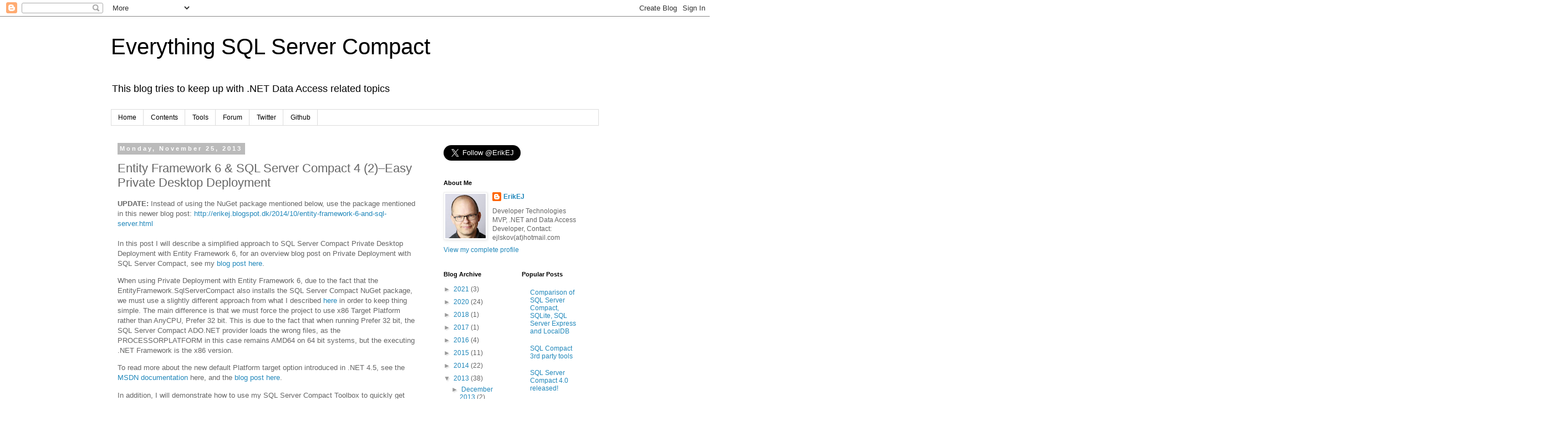

--- FILE ---
content_type: text/html; charset=UTF-8
request_url: https://erikej.blogspot.com/2013/11/entity-framework-6-sql-server-compact-4_25.html?showComment=1391708710141
body_size: 25507
content:
<!DOCTYPE html>
<html class='v2' dir='ltr' lang='en' xmlns='http://www.w3.org/1999/xhtml' xmlns:b='http://www.google.com/2005/gml/b' xmlns:data='http://www.google.com/2005/gml/data' xmlns:expr='http://www.google.com/2005/gml/expr'>
<head>
<link href='https://www.blogger.com/static/v1/widgets/335934321-css_bundle_v2.css' rel='stylesheet' type='text/css'/>
<!-- Global site tag (gtag.js) - Google Analytics -->
<script async='async' src='https://www.googletagmanager.com/gtag/js?id=G-QZ2RF0Q95C'></script>
<script>
  window.dataLayer = window.dataLayer || [];
  function gtag(){dataLayer.push(arguments);}
  gtag('js', new Date());

  gtag('config', 'G-QZ2RF0Q95C');
</script>
<meta content='width=1100' name='viewport'/>
<meta content='text/html; charset=UTF-8' http-equiv='Content-Type'/>
<meta content='blogger' name='generator'/>
<link href='https://erikej.blogspot.com/favicon.ico' rel='icon' type='image/x-icon'/>
<link href='https://erikej.blogspot.com/2013/11/entity-framework-6-sql-server-compact-4_25.html' rel='canonical'/>
<link rel="alternate" type="application/atom+xml" title="Everything SQL Server Compact - Atom" href="https://erikej.blogspot.com/feeds/posts/default" />
<link rel="alternate" type="application/rss+xml" title="Everything SQL Server Compact - RSS" href="https://erikej.blogspot.com/feeds/posts/default?alt=rss" />
<link rel="service.post" type="application/atom+xml" title="Everything SQL Server Compact - Atom" href="https://www.blogger.com/feeds/5238131531249720750/posts/default" />

<link rel="alternate" type="application/atom+xml" title="Everything SQL Server Compact - Atom" href="https://erikej.blogspot.com/feeds/3459149079641245792/comments/default" />
<!--Can't find substitution for tag [blog.ieCssRetrofitLinks]-->
<link href='https://blogger.googleusercontent.com/img/b/R29vZ2xl/AVvXsEhNuZz91lEB4kS47brqNgOHIlvg3oHRzHxWCu0ZNgPTGa-29F222sql9oGIGTRqWdua8l5iWQ4RmlgxkE2DrayOBOUg05yTZaq19pXnnXBZffr1PPTEa4BUzbRLQVUIK3dB3GAu9xIWYzw/?imgmax=800' rel='image_src'/>
<meta content='https://erikej.blogspot.com/2013/11/entity-framework-6-sql-server-compact-4_25.html' property='og:url'/>
<meta content='Entity Framework 6 &amp;amp; SQL Server Compact 4 (2)–Easy Private Desktop Deployment' property='og:title'/>
<meta content='This blog cover everything SQL Server Compact related, including subjects like Windows Phone Data and SQL Server Merge Replication' property='og:description'/>
<meta content='https://blogger.googleusercontent.com/img/b/R29vZ2xl/AVvXsEhNuZz91lEB4kS47brqNgOHIlvg3oHRzHxWCu0ZNgPTGa-29F222sql9oGIGTRqWdua8l5iWQ4RmlgxkE2DrayOBOUg05yTZaq19pXnnXBZffr1PPTEa4BUzbRLQVUIK3dB3GAu9xIWYzw/w1200-h630-p-k-no-nu/?imgmax=800' property='og:image'/>
<title>Everything SQL Server Compact: Entity Framework 6 &amp; SQL Server Compact 4 (2)&#8211;Easy Private Desktop Deployment</title>
<style id='page-skin-1' type='text/css'><!--
/*
-----------------------------------------------
Blogger Template Style
Name:     Simple
Designer: Blogger
URL:      www.blogger.com
----------------------------------------------- */
/* Variable definitions
====================
<Variable name="keycolor" description="Main Color" type="color" default="#66bbdd"/>
<Group description="Page Text" selector="body">
<Variable name="body.font" description="Font" type="font"
default="normal normal 12px Arial, Tahoma, Helvetica, FreeSans, sans-serif"/>
<Variable name="body.text.color" description="Text Color" type="color" default="#222222"/>
</Group>
<Group description="Backgrounds" selector=".body-fauxcolumns-outer">
<Variable name="body.background.color" description="Outer Background" type="color" default="#66bbdd"/>
<Variable name="content.background.color" description="Main Background" type="color" default="#ffffff"/>
<Variable name="header.background.color" description="Header Background" type="color" default="transparent"/>
</Group>
<Group description="Links" selector=".main-outer">
<Variable name="link.color" description="Link Color" type="color" default="#2288bb"/>
<Variable name="link.visited.color" description="Visited Color" type="color" default="#888888"/>
<Variable name="link.hover.color" description="Hover Color" type="color" default="#33aaff"/>
</Group>
<Group description="Blog Title" selector=".header h1">
<Variable name="header.font" description="Font" type="font"
default="normal normal 60px Arial, Tahoma, Helvetica, FreeSans, sans-serif"/>
<Variable name="header.text.color" description="Title Color" type="color" default="#3399bb" />
</Group>
<Group description="Blog Description" selector=".header .description">
<Variable name="description.text.color" description="Description Color" type="color"
default="#777777" />
</Group>
<Group description="Tabs Text" selector=".tabs-inner .widget li a">
<Variable name="tabs.font" description="Font" type="font"
default="normal normal 14px Arial, Tahoma, Helvetica, FreeSans, sans-serif"/>
<Variable name="tabs.text.color" description="Text Color" type="color" default="#999999"/>
<Variable name="tabs.selected.text.color" description="Selected Color" type="color" default="#000000"/>
</Group>
<Group description="Tabs Background" selector=".tabs-outer .PageList">
<Variable name="tabs.background.color" description="Background Color" type="color" default="#f5f5f5"/>
<Variable name="tabs.selected.background.color" description="Selected Color" type="color" default="#eeeeee"/>
</Group>
<Group description="Post Title" selector="h3.post-title, .comments h4">
<Variable name="post.title.font" description="Font" type="font"
default="normal normal 22px Arial, Tahoma, Helvetica, FreeSans, sans-serif"/>
</Group>
<Group description="Date Header" selector=".date-header">
<Variable name="date.header.color" description="Text Color" type="color"
default="#666666"/>
<Variable name="date.header.background.color" description="Background Color" type="color"
default="transparent"/>
<Variable name="date.header.font" description="Text Font" type="font"
default="normal bold 11px Arial, Tahoma, Helvetica, FreeSans, sans-serif"/>
<Variable name="date.header.padding" description="Date Header Padding" type="string" default="inherit"/>
<Variable name="date.header.letterspacing" description="Date Header Letter Spacing" type="string" default="inherit"/>
<Variable name="date.header.margin" description="Date Header Margin" type="string" default="inherit"/>
</Group>
<Group description="Post Footer" selector=".post-footer">
<Variable name="post.footer.text.color" description="Text Color" type="color" default="#666666"/>
<Variable name="post.footer.background.color" description="Background Color" type="color"
default="#f9f9f9"/>
<Variable name="post.footer.border.color" description="Shadow Color" type="color" default="#eeeeee"/>
</Group>
<Group description="Gadgets" selector="h2">
<Variable name="widget.title.font" description="Title Font" type="font"
default="normal bold 11px Arial, Tahoma, Helvetica, FreeSans, sans-serif"/>
<Variable name="widget.title.text.color" description="Title Color" type="color" default="#000000"/>
<Variable name="widget.alternate.text.color" description="Alternate Color" type="color" default="#999999"/>
</Group>
<Group description="Images" selector=".main-inner">
<Variable name="image.background.color" description="Background Color" type="color" default="#ffffff"/>
<Variable name="image.border.color" description="Border Color" type="color" default="#eeeeee"/>
<Variable name="image.text.color" description="Caption Text Color" type="color" default="#666666"/>
</Group>
<Group description="Accents" selector=".content-inner">
<Variable name="body.rule.color" description="Separator Line Color" type="color" default="#eeeeee"/>
<Variable name="tabs.border.color" description="Tabs Border Color" type="color" default="transparent"/>
</Group>
<Variable name="body.background" description="Body Background" type="background"
color="#ffffff" default="$(color) none repeat scroll top left"/>
<Variable name="body.background.override" description="Body Background Override" type="string" default=""/>
<Variable name="body.background.gradient.cap" description="Body Gradient Cap" type="url"
default="url(https://resources.blogblog.com/blogblog/data/1kt/simple/gradients_light.png)"/>
<Variable name="body.background.gradient.tile" description="Body Gradient Tile" type="url"
default="url(https://resources.blogblog.com/blogblog/data/1kt/simple/body_gradient_tile_light.png)"/>
<Variable name="content.background.color.selector" description="Content Background Color Selector" type="string" default=".content-inner"/>
<Variable name="content.padding" description="Content Padding" type="length" default="10px" min="0" max="100px"/>
<Variable name="content.padding.horizontal" description="Content Horizontal Padding" type="length" default="10px" min="0" max="100px"/>
<Variable name="content.shadow.spread" description="Content Shadow Spread" type="length" default="40px" min="0" max="100px"/>
<Variable name="content.shadow.spread.webkit" description="Content Shadow Spread (WebKit)" type="length" default="5px" min="0" max="100px"/>
<Variable name="content.shadow.spread.ie" description="Content Shadow Spread (IE)" type="length" default="10px" min="0" max="100px"/>
<Variable name="main.border.width" description="Main Border Width" type="length" default="0" min="0" max="10px"/>
<Variable name="header.background.gradient" description="Header Gradient" type="url" default="none"/>
<Variable name="header.shadow.offset.left" description="Header Shadow Offset Left" type="length" default="-1px" min="-50px" max="50px"/>
<Variable name="header.shadow.offset.top" description="Header Shadow Offset Top" type="length" default="-1px" min="-50px" max="50px"/>
<Variable name="header.shadow.spread" description="Header Shadow Spread" type="length" default="1px" min="0" max="100px"/>
<Variable name="header.padding" description="Header Padding" type="length" default="30px" min="0" max="100px"/>
<Variable name="header.border.size" description="Header Border Size" type="length" default="1px" min="0" max="10px"/>
<Variable name="header.bottom.border.size" description="Header Bottom Border Size" type="length" default="1px" min="0" max="10px"/>
<Variable name="header.border.horizontalsize" description="Header Horizontal Border Size" type="length" default="0" min="0" max="10px"/>
<Variable name="description.text.size" description="Description Text Size" type="string" default="140%"/>
<Variable name="tabs.margin.top" description="Tabs Margin Top" type="length" default="0" min="0" max="100px"/>
<Variable name="tabs.margin.side" description="Tabs Side Margin" type="length" default="30px" min="0" max="100px"/>
<Variable name="tabs.background.gradient" description="Tabs Background Gradient" type="url"
default="url(https://resources.blogblog.com/blogblog/data/1kt/simple/gradients_light.png)"/>
<Variable name="tabs.border.width" description="Tabs Border Width" type="length" default="1px" min="0" max="10px"/>
<Variable name="tabs.bevel.border.width" description="Tabs Bevel Border Width" type="length" default="1px" min="0" max="10px"/>
<Variable name="post.margin.bottom" description="Post Bottom Margin" type="length" default="25px" min="0" max="100px"/>
<Variable name="image.border.small.size" description="Image Border Small Size" type="length" default="2px" min="0" max="10px"/>
<Variable name="image.border.large.size" description="Image Border Large Size" type="length" default="5px" min="0" max="10px"/>
<Variable name="page.width.selector" description="Page Width Selector" type="string" default=".region-inner"/>
<Variable name="page.width" description="Page Width" type="string" default="auto"/>
<Variable name="main.section.margin" description="Main Section Margin" type="length" default="15px" min="0" max="100px"/>
<Variable name="main.padding" description="Main Padding" type="length" default="15px" min="0" max="100px"/>
<Variable name="main.padding.top" description="Main Padding Top" type="length" default="30px" min="0" max="100px"/>
<Variable name="main.padding.bottom" description="Main Padding Bottom" type="length" default="30px" min="0" max="100px"/>
<Variable name="paging.background"
color="#ffffff"
description="Background of blog paging area" type="background"
default="transparent none no-repeat scroll top center"/>
<Variable name="footer.bevel" description="Bevel border length of footer" type="length" default="0" min="0" max="10px"/>
<Variable name="mobile.background.overlay" description="Mobile Background Overlay" type="string"
default="transparent none repeat scroll top left"/>
<Variable name="mobile.background.size" description="Mobile Background Size" type="string" default="auto"/>
<Variable name="mobile.button.color" description="Mobile Button Color" type="color" default="#ffffff" />
<Variable name="startSide" description="Side where text starts in blog language" type="automatic" default="left"/>
<Variable name="endSide" description="Side where text ends in blog language" type="automatic" default="right"/>
*/
/* Content
----------------------------------------------- */
body {
font: normal normal 12px 'Trebuchet MS', Trebuchet, Verdana, sans-serif;
color: #666666;
background: #ffffff none repeat scroll top left;
padding: 0 0 0 0;
}
html body .region-inner {
min-width: 0;
max-width: 100%;
width: auto;
}
h2 {
font-size: 22px;
}
a:link {
text-decoration:none;
color: #2288bb;
}
a:visited {
text-decoration:none;
color: #888888;
}
a:hover {
text-decoration:underline;
color: #33aaff;
}
.body-fauxcolumn-outer .fauxcolumn-inner {
background: transparent none repeat scroll top left;
_background-image: none;
}
.body-fauxcolumn-outer .cap-top {
position: absolute;
z-index: 1;
height: 400px;
width: 100%;
}
.body-fauxcolumn-outer .cap-top .cap-left {
width: 100%;
background: transparent none repeat-x scroll top left;
_background-image: none;
}
.content-outer {
-moz-box-shadow: 0 0 0 rgba(0, 0, 0, .15);
-webkit-box-shadow: 0 0 0 rgba(0, 0, 0, .15);
-goog-ms-box-shadow: 0 0 0 #333333;
box-shadow: 0 0 0 rgba(0, 0, 0, .15);
margin-bottom: 1px;
}
.content-inner {
padding: 10px 40px;
}
.content-inner {
background-color: #ffffff;
}
/* Header
----------------------------------------------- */
.header-outer {
background: transparent none repeat-x scroll 0 -400px;
_background-image: none;
}
.Header h1 {
font: normal normal 40px 'Trebuchet MS',Trebuchet,Verdana,sans-serif;
color: #000000;
text-shadow: 0 0 0 rgba(0, 0, 0, .2);
}
.Header h1 a {
color: #000000;
}
.Header .description {
font-size: 18px;
color: #000000;
}
.header-inner .Header .titlewrapper {
padding: 22px 0;
}
.header-inner .Header .descriptionwrapper {
padding: 0 0;
}
/* Tabs
----------------------------------------------- */
.tabs-inner .section:first-child {
border-top: 0 solid #dddddd;
}
.tabs-inner .section:first-child ul {
margin-top: -1px;
border-top: 1px solid #dddddd;
border-left: 1px solid #dddddd;
border-right: 1px solid #dddddd;
}
.tabs-inner .widget ul {
background: transparent none repeat-x scroll 0 -800px;
_background-image: none;
border-bottom: 1px solid #dddddd;
margin-top: 0;
margin-left: -30px;
margin-right: -30px;
}
.tabs-inner .widget li a {
display: inline-block;
padding: .6em 1em;
font: normal normal 12px 'Trebuchet MS', Trebuchet, Verdana, sans-serif;
color: #000000;
border-left: 1px solid #ffffff;
border-right: 1px solid #dddddd;
}
.tabs-inner .widget li:first-child a {
border-left: none;
}
.tabs-inner .widget li.selected a, .tabs-inner .widget li a:hover {
color: #000000;
background-color: #eeeeee;
text-decoration: none;
}
/* Columns
----------------------------------------------- */
.main-outer {
border-top: 0 solid transparent;
}
.fauxcolumn-left-outer .fauxcolumn-inner {
border-right: 1px solid transparent;
}
.fauxcolumn-right-outer .fauxcolumn-inner {
border-left: 1px solid transparent;
}
/* Headings
----------------------------------------------- */
div.widget > h2,
div.widget h2.title {
margin: 0 0 1em 0;
font: normal bold 11px 'Trebuchet MS',Trebuchet,Verdana,sans-serif;
color: #000000;
}
/* Widgets
----------------------------------------------- */
.widget .zippy {
color: #999999;
text-shadow: 2px 2px 1px rgba(0, 0, 0, .1);
}
.widget .popular-posts ul {
list-style: none;
}
/* Posts
----------------------------------------------- */
h2.date-header {
font: normal bold 11px Arial, Tahoma, Helvetica, FreeSans, sans-serif;
}
.date-header span {
background-color: #bbbbbb;
color: #ffffff;
padding: 0.4em;
letter-spacing: 3px;
margin: inherit;
}
.main-inner {
padding-top: 35px;
padding-bottom: 65px;
}
.main-inner .column-center-inner {
padding: 0 0;
}
.main-inner .column-center-inner .section {
margin: 0 1em;
}
.post {
margin: 0 0 45px 0;
}
h3.post-title, .comments h4 {
font: normal normal 22px 'Trebuchet MS',Trebuchet,Verdana,sans-serif;
margin: .75em 0 0;
}
.post-body {
font-size: 110%;
line-height: 1.4;
position: relative;
}
.post-body img, .post-body .tr-caption-container, .Profile img, .Image img,
.BlogList .item-thumbnail img {
padding: 2px;
background: #ffffff;
border: 1px solid #eeeeee;
-moz-box-shadow: 1px 1px 5px rgba(0, 0, 0, .1);
-webkit-box-shadow: 1px 1px 5px rgba(0, 0, 0, .1);
box-shadow: 1px 1px 5px rgba(0, 0, 0, .1);
}
.post-body img, .post-body .tr-caption-container {
padding: 5px;
}
.post-body .tr-caption-container {
color: #666666;
}
.post-body .tr-caption-container img {
padding: 0;
background: transparent;
border: none;
-moz-box-shadow: 0 0 0 rgba(0, 0, 0, .1);
-webkit-box-shadow: 0 0 0 rgba(0, 0, 0, .1);
box-shadow: 0 0 0 rgba(0, 0, 0, .1);
}
.post-header {
margin: 0 0 1.5em;
line-height: 1.6;
font-size: 90%;
}
.post-footer {
margin: 20px -2px 0;
padding: 5px 10px;
color: #666666;
background-color: #eeeeee;
border-bottom: 1px solid #eeeeee;
line-height: 1.6;
font-size: 90%;
}
#comments .comment-author {
padding-top: 1.5em;
border-top: 1px solid transparent;
background-position: 0 1.5em;
}
#comments .comment-author:first-child {
padding-top: 0;
border-top: none;
}
.avatar-image-container {
margin: .2em 0 0;
}
#comments .avatar-image-container img {
border: 1px solid #eeeeee;
}
/* Comments
----------------------------------------------- */
.comments .comments-content .icon.blog-author {
background-repeat: no-repeat;
background-image: url([data-uri]);
}
.comments .comments-content .loadmore a {
border-top: 1px solid #999999;
border-bottom: 1px solid #999999;
}
.comments .comment-thread.inline-thread {
background-color: #eeeeee;
}
.comments .continue {
border-top: 2px solid #999999;
}
/* Accents
---------------------------------------------- */
.section-columns td.columns-cell {
border-left: 1px solid transparent;
}
.blog-pager {
background: transparent url(https://resources.blogblog.com/blogblog/data/1kt/simple/paging_dot.png) repeat-x scroll top center;
}
.blog-pager-older-link, .home-link,
.blog-pager-newer-link {
background-color: #ffffff;
padding: 5px;
}
.footer-outer {
border-top: 1px dashed #bbbbbb;
}
/* Mobile
----------------------------------------------- */
body.mobile  {
background-size: auto;
}
.mobile .body-fauxcolumn-outer {
background: transparent none repeat scroll top left;
}
.mobile .body-fauxcolumn-outer .cap-top {
background-size: 100% auto;
}
.mobile .content-outer {
-webkit-box-shadow: 0 0 3px rgba(0, 0, 0, .15);
box-shadow: 0 0 3px rgba(0, 0, 0, .15);
}
.mobile .tabs-inner .widget ul {
margin-left: 0;
margin-right: 0;
}
.mobile .post {
margin: 0;
}
.mobile .main-inner .column-center-inner .section {
margin: 0;
}
.mobile .date-header span {
padding: 0.1em 10px;
margin: 0 -10px;
}
.mobile h3.post-title {
margin: 0;
}
.mobile .blog-pager {
background: transparent none no-repeat scroll top center;
}
.mobile .footer-outer {
border-top: none;
}
.mobile .main-inner, .mobile .footer-inner {
background-color: #ffffff;
}
.mobile-index-contents {
color: #666666;
}
.mobile-link-button {
background-color: #2288bb;
}
.mobile-link-button a:link, .mobile-link-button a:visited {
color: #ffffff;
}
.mobile .tabs-inner .section:first-child {
border-top: none;
}
.mobile .tabs-inner .PageList .widget-content {
background-color: #eeeeee;
color: #000000;
border-top: 1px solid #dddddd;
border-bottom: 1px solid #dddddd;
}
.mobile .tabs-inner .PageList .widget-content .pagelist-arrow {
border-left: 1px solid #dddddd;
}

--></style>
<style id='template-skin-1' type='text/css'><!--
body {
min-width: 960px;
}
.content-outer, .content-fauxcolumn-outer, .region-inner {
min-width: 960px;
max-width: 960px;
_width: 960px;
}
.main-inner .columns {
padding-left: 0;
padding-right: 310px;
}
.main-inner .fauxcolumn-center-outer {
left: 0;
right: 310px;
/* IE6 does not respect left and right together */
_width: expression(this.parentNode.offsetWidth -
parseInt("0") -
parseInt("310px") + 'px');
}
.main-inner .fauxcolumn-left-outer {
width: 0;
}
.main-inner .fauxcolumn-right-outer {
width: 310px;
}
.main-inner .column-left-outer {
width: 0;
right: 100%;
margin-left: -0;
}
.main-inner .column-right-outer {
width: 310px;
margin-right: -310px;
}
#layout {
min-width: 0;
}
#layout .content-outer {
min-width: 0;
width: 800px;
}
#layout .region-inner {
min-width: 0;
width: auto;
}
body#layout div.add_widget {
padding: 8px;
}
body#layout div.add_widget a {
margin-left: 32px;
}
--></style>
<link href='https://www.blogger.com/dyn-css/authorization.css?targetBlogID=5238131531249720750&amp;zx=31701752-d14c-4c23-a67f-172cbdf7cefb' media='none' onload='if(media!=&#39;all&#39;)media=&#39;all&#39;' rel='stylesheet'/><noscript><link href='https://www.blogger.com/dyn-css/authorization.css?targetBlogID=5238131531249720750&amp;zx=31701752-d14c-4c23-a67f-172cbdf7cefb' rel='stylesheet'/></noscript>
<meta name='google-adsense-platform-account' content='ca-host-pub-1556223355139109'/>
<meta name='google-adsense-platform-domain' content='blogspot.com'/>

</head>
<body class='loading'>
<div class='navbar section' id='navbar' name='Navbar'><div class='widget Navbar' data-version='1' id='Navbar1'><script type="text/javascript">
    function setAttributeOnload(object, attribute, val) {
      if(window.addEventListener) {
        window.addEventListener('load',
          function(){ object[attribute] = val; }, false);
      } else {
        window.attachEvent('onload', function(){ object[attribute] = val; });
      }
    }
  </script>
<div id="navbar-iframe-container"></div>
<script type="text/javascript" src="https://apis.google.com/js/platform.js"></script>
<script type="text/javascript">
      gapi.load("gapi.iframes:gapi.iframes.style.bubble", function() {
        if (gapi.iframes && gapi.iframes.getContext) {
          gapi.iframes.getContext().openChild({
              url: 'https://www.blogger.com/navbar/5238131531249720750?po\x3d3459149079641245792\x26origin\x3dhttps://erikej.blogspot.com',
              where: document.getElementById("navbar-iframe-container"),
              id: "navbar-iframe"
          });
        }
      });
    </script><script type="text/javascript">
(function() {
var script = document.createElement('script');
script.type = 'text/javascript';
script.src = '//pagead2.googlesyndication.com/pagead/js/google_top_exp.js';
var head = document.getElementsByTagName('head')[0];
if (head) {
head.appendChild(script);
}})();
</script>
</div></div>
<div class='body-fauxcolumns'>
<div class='fauxcolumn-outer body-fauxcolumn-outer'>
<div class='cap-top'>
<div class='cap-left'></div>
<div class='cap-right'></div>
</div>
<div class='fauxborder-left'>
<div class='fauxborder-right'></div>
<div class='fauxcolumn-inner'>
</div>
</div>
<div class='cap-bottom'>
<div class='cap-left'></div>
<div class='cap-right'></div>
</div>
</div>
</div>
<div class='content'>
<div class='content-fauxcolumns'>
<div class='fauxcolumn-outer content-fauxcolumn-outer'>
<div class='cap-top'>
<div class='cap-left'></div>
<div class='cap-right'></div>
</div>
<div class='fauxborder-left'>
<div class='fauxborder-right'></div>
<div class='fauxcolumn-inner'>
</div>
</div>
<div class='cap-bottom'>
<div class='cap-left'></div>
<div class='cap-right'></div>
</div>
</div>
</div>
<div class='content-outer'>
<div class='content-cap-top cap-top'>
<div class='cap-left'></div>
<div class='cap-right'></div>
</div>
<div class='fauxborder-left content-fauxborder-left'>
<div class='fauxborder-right content-fauxborder-right'></div>
<div class='content-inner'>
<header>
<div class='header-outer'>
<div class='header-cap-top cap-top'>
<div class='cap-left'></div>
<div class='cap-right'></div>
</div>
<div class='fauxborder-left header-fauxborder-left'>
<div class='fauxborder-right header-fauxborder-right'></div>
<div class='region-inner header-inner'>
<div class='header section' id='header' name='Header'><div class='widget Header' data-version='1' id='Header1'>
<div id='header-inner'>
<div class='titlewrapper'>
<h1 class='title'>
<a href='https://erikej.blogspot.com/'>
Everything SQL Server Compact
</a>
</h1>
</div>
<div class='descriptionwrapper'>
<p class='description'><span>This blog tries to keep up with .NET Data Access related topics</span></p>
</div>
</div>
</div></div>
</div>
</div>
<div class='header-cap-bottom cap-bottom'>
<div class='cap-left'></div>
<div class='cap-right'></div>
</div>
</div>
</header>
<div class='tabs-outer'>
<div class='tabs-cap-top cap-top'>
<div class='cap-left'></div>
<div class='cap-right'></div>
</div>
<div class='fauxborder-left tabs-fauxborder-left'>
<div class='fauxborder-right tabs-fauxborder-right'></div>
<div class='region-inner tabs-inner'>
<div class='tabs section' id='crosscol' name='Cross-Column'><div class='widget LinkList' data-version='1' id='LinkList2'>
<div class='widget-content'>
<ul>
<li><a href='http://erikej.blogspot.com/'>Home</a></li>
<li><a href='http://erikej.blogspot.com/2010/07/content-overview.html'>Contents</a></li>
<li><a href='http://erikej.github.io/SqlCeToolbox/'>Tools</a></li>
<li><a href='http://social.msdn.microsoft.com/forums/en-US/sqlce/threads/'>Forum</a></li>
<li><a href='http://twitter.com/ErikEJ'>Twitter</a></li>
<li><a href='https://github.com/ErikEJ'>Github</a></li>
</ul>
<div class='clear'></div>
</div>
</div></div>
<div class='tabs no-items section' id='crosscol-overflow' name='Cross-Column 2'></div>
</div>
</div>
<div class='tabs-cap-bottom cap-bottom'>
<div class='cap-left'></div>
<div class='cap-right'></div>
</div>
</div>
<div class='main-outer'>
<div class='main-cap-top cap-top'>
<div class='cap-left'></div>
<div class='cap-right'></div>
</div>
<div class='fauxborder-left main-fauxborder-left'>
<div class='fauxborder-right main-fauxborder-right'></div>
<div class='region-inner main-inner'>
<div class='columns fauxcolumns'>
<div class='fauxcolumn-outer fauxcolumn-center-outer'>
<div class='cap-top'>
<div class='cap-left'></div>
<div class='cap-right'></div>
</div>
<div class='fauxborder-left'>
<div class='fauxborder-right'></div>
<div class='fauxcolumn-inner'>
</div>
</div>
<div class='cap-bottom'>
<div class='cap-left'></div>
<div class='cap-right'></div>
</div>
</div>
<div class='fauxcolumn-outer fauxcolumn-left-outer'>
<div class='cap-top'>
<div class='cap-left'></div>
<div class='cap-right'></div>
</div>
<div class='fauxborder-left'>
<div class='fauxborder-right'></div>
<div class='fauxcolumn-inner'>
</div>
</div>
<div class='cap-bottom'>
<div class='cap-left'></div>
<div class='cap-right'></div>
</div>
</div>
<div class='fauxcolumn-outer fauxcolumn-right-outer'>
<div class='cap-top'>
<div class='cap-left'></div>
<div class='cap-right'></div>
</div>
<div class='fauxborder-left'>
<div class='fauxborder-right'></div>
<div class='fauxcolumn-inner'>
</div>
</div>
<div class='cap-bottom'>
<div class='cap-left'></div>
<div class='cap-right'></div>
</div>
</div>
<!-- corrects IE6 width calculation -->
<div class='columns-inner'>
<div class='column-center-outer'>
<div class='column-center-inner'>
<div class='main section' id='main' name='Main'><div class='widget Blog' data-version='1' id='Blog1'>
<div class='blog-posts hfeed'>

          <div class="date-outer">
        
<h2 class='date-header'><span>Monday, November 25, 2013</span></h2>

          <div class="date-posts">
        
<div class='post-outer'>
<div class='post hentry uncustomized-post-template' itemprop='blogPost' itemscope='itemscope' itemtype='http://schema.org/BlogPosting'>
<meta content='https://blogger.googleusercontent.com/img/b/R29vZ2xl/AVvXsEhNuZz91lEB4kS47brqNgOHIlvg3oHRzHxWCu0ZNgPTGa-29F222sql9oGIGTRqWdua8l5iWQ4RmlgxkE2DrayOBOUg05yTZaq19pXnnXBZffr1PPTEa4BUzbRLQVUIK3dB3GAu9xIWYzw/?imgmax=800' itemprop='image_url'/>
<meta content='5238131531249720750' itemprop='blogId'/>
<meta content='3459149079641245792' itemprop='postId'/>
<a name='3459149079641245792'></a>
<h3 class='post-title entry-title' itemprop='name'>
Entity Framework 6 &amp; SQL Server Compact 4 (2)&#8211;Easy Private Desktop Deployment
</h3>
<div class='post-header'>
<div class='post-header-line-1'></div>
</div>
<div class='post-body entry-content' id='post-body-3459149079641245792' itemprop='description articleBody'>
<p><strong>UPDATE: </strong>Instead of using the NuGet package mentioned below, use the package mentioned in this newer blog post: <a href="http://erikej.blogspot.dk/2014/10/entity-framework-6-and-sql-server.html" target="_blank" title="http://erikej.blogspot.dk/2014/10/entity-framework-6-and-sql-server.html">http://erikej.blogspot.dk/2014/10/entity-framework-6-and-sql-server.html</a><br><br>In this post I will describe a simplified approach to SQL Server Compact Private Desktop Deployment with Entity Framework 6, for an overview blog post on Private Deployment with SQL Server Compact, see my <a href="http://erikej.blogspot.dk/2010/11/sql-server-compact-private-deployment.html">blog post here</a>.  <p>When using Private Deployment with Entity Framework 6, due to the fact that the EntityFramework.SqlServerCompact also installs the SQL Server Compact NuGet package, we must use a slightly different approach from what I described <a href="http://erikej.blogspot.dk/2013/10/sql-server-compact-4-desktop-app-with.html" target="_blank">here</a> in order to keep thing simple. The main difference is that we must force the project to use x86 Target Platform rather than AnyCPU, Prefer 32 bit. This is due to the fact that when running Prefer 32 bit, the SQL Server Compact ADO.NET provider loads the wrong files, as the PROCESSORPLATFORM in this case remains AMD64 on 64 bit systems, but the executing .NET Framework is the x86 version.  <p>To read more about the new default Platform target option introduced in .NET 4.5, see the <a href="http://msdn.microsoft.com/en-us/library/vstudio/zekwfyz4.aspx" target="_blank">MSDN documentation</a> here, and the <a href="http://blogs.microsoft.co.il/blogs/sasha/archive/2012/04/04/what-anycpu-really-means-as-of-net-4-5-and-visual-studio-11.aspx" target="_blank">blog post here</a>.  <p>In addition, I will demonstrate how to use my SQL Server Compact Toolbox to quickly get started with a Database First workflow.  <p>For the sake of simplicity, and in order to focus attention on the private deployment aspects, I will demonstrate with a console application, but the same approach will also work for WinForms and WPF applications. The approach will NOT work for dll output projects, like for example add-ins and similar, as it relies on configuration entries in app.config. And this blog post is about deployment, not layered architectures.&nbsp; <p>In short, we need to do the following:  <p>1: Create a project and set Target Platform to x86  <p>2: Add the EntityFramework.SqlServerCompact.PrivateConfig NuGet package to the project  <p>3: Add our database file as project content  <p>4: Create EDMX (or Code First classes) and adjust connection string  <p>5: Add code to properly deploy the database file during app launch  <p>But let&#8217;s expand on each task below.  <p>Before you get started, make sure you have the following installed:  <p>1: Visual Studio 2013 Pro or higher.  <p>2: The latest version of&nbsp; my SQL Server Compact Toolbox add-in (Install via Tools/Extensions in VS). The Toolbox requires the SQL Server Compact 3.5 SP2 and 4.0 SP1 runtimes to be installed (the 3.5 requirement will be lifted in the next release of the Toolbox)  <p>3: An existing SQL Server Compact database file, I will use Chinook  <p>With that in place, let us open Visual Studio and get started:  <p><b>Create new console application</b>  <p>Go to File, New Project, and create a new Windows Console application. Make sure to set the target platform to 4.0 or newer.  <p><a href="https://blogger.googleusercontent.com/img/b/R29vZ2xl/AVvXsEjFL19gMqgTkeeUF4h4WHWfvNm_OoJtAyVfu3huy5nq3M22R0VZeMkicnNEoN6AG_xw5jzyFiyJrm39VX4F4mNtoQyW1C7JujAqErJ9_SGv44dKLahxvmCbICsZvNevG_Wv0EcHHFxN4Ac/s1600-h/image_thumb32.png"><img alt="image_thumb3" border="0" height="363" src="https://blogger.googleusercontent.com/img/b/R29vZ2xl/AVvXsEhNuZz91lEB4kS47brqNgOHIlvg3oHRzHxWCu0ZNgPTGa-29F222sql9oGIGTRqWdua8l5iWQ4RmlgxkE2DrayOBOUg05yTZaq19pXnnXBZffr1PPTEa4BUzbRLQVUIK3dB3GAu9xIWYzw/?imgmax=800" style="border-left-width: 0px; border-right-width: 0px; background-image: none; border-bottom-width: 0px; padding-top: 0px; padding-left: 0px; margin: 0px; display: inline; padding-right: 0px; border-top-width: 0px" title="image_thumb3" width="486"></a></p> <p>Now set the Target Platform to x86 (<strong>this is an important step, </strong>if you forget to do this you will get a BadImageFormat exception during runtime/debug)</p> <p>Go to the project properties, and select the Build section/tab, and choose x86:</p> <p><a href="https://blogger.googleusercontent.com/img/b/R29vZ2xl/AVvXsEg_hM1eqyX7WxyPHHgtNFh4M2nmAfg0gAM_AC4krFIbUNNLwtJrW5gZm0K9BdNmn2g7090w8qVUWqIrWYJB009fm_wcPUbXfRBxp2nLnTO6subfjJP50w7e_CObwi-vtr53d9UFPyPHCq8/s1600-h/image11.png"><img alt="image" border="0" height="192" src="https://blogger.googleusercontent.com/img/b/R29vZ2xl/AVvXsEjvv_UN1Rerh3rHyBhhaD1rGf9VSJ1YFUpNqGTBX6R0IVSj7bd-nqyf7CP3kVO6mNqq4nRCZS8AFK3P1eQy2z7Nle9y-wLKa4MYb2LHRrraoqorYyor8qHyphs2H9HdU9eDnaQpPnjrmEg/?imgmax=800" style="border-left-width: 0px; border-right-width: 0px; background-image: none; border-bottom-width: 0px; padding-top: 0px; padding-left: 0px; display: inline; padding-right: 0px; border-top-width: 0px" title="image" width="439"></a></p> <p><strong>Install Entity Framework 6 from NuGet</strong></p> <p>To get the latest and greatest Entity Framework 6 bits, always install from NuGet. And thanks to the amazing package dependency resolution features of NuGet, just install the single required package, and the remaining packages will be installed as dependencies. In this case, the only thing that is missing from the EntityFramework.SqlServerCompact package (which depends on SQL Server Compact 4 and EF6) is a DbProvider registration in the app.config file, that enables you to run without the SQL Server Compact runtime installed in GAC and machine.config. To fix this &#8220;"misssing link&#8221;, I have created the <a href="http://www.nuget.org/packages/EntityFramework.SqlServerCompact.PrivateConfig/" title="http://www.nuget.org/packages/EntityFramework.SqlServerCompact.PrivateConfig/">http://www.nuget.org/packages/EntityFramework.SqlServerCompact.PrivateConfig/</a>&nbsp;</p> <p>package, which simply adds the missing config entries and in turn depends on all other required packages. It adds this to the app.config file:</p><pre class="csharpcode">  <span class="kwrd">&lt;</span><span class="html">system.data</span><span class="kwrd">&gt;</span><br>    <span class="kwrd">&lt;</span><span class="html">DbProviderFactories</span><span class="kwrd">&gt;</span><br>      <span class="kwrd">&lt;</span><span class="html">remove</span> <span class="attr">invariant</span><span class="kwrd">="System.Data.SqlServerCe.4.0"</span> <span class="kwrd">/&gt;</span><br>      <span class="kwrd">&lt;</span><span class="html">add</span> <span class="attr">name</span><span class="kwrd">="Microsoft SQL Server Compact Data Provider 4.0"</span> <span class="attr">invariant</span><span class="kwrd">="System.Data.SqlServerCe.4.0"</span> <span class="attr">description</span><span class="kwrd">=".NET Framework Data Provider for Microsoft SQL Server Compact"</span> <span class="attr">type</span><span class="kwrd">="System.Data.SqlServerCe.SqlCeProviderFactory, System.Data.SqlServerCe, Version=4.0.0.0, Culture=neutral, PublicKeyToken=89845dcd8080cc91"</span> <span class="kwrd">/&gt;</span><br>    <span class="kwrd">&lt;/</span><span class="html">DbProviderFactories</span><span class="kwrd">&gt;</span><br>  <span class="kwrd">&lt;/</span><span class="html">system.data</span><span class="kwrd">&gt;</span><br></pre><br><br><br /><style type="text/css">.csharpcode, .csharpcode pre<br />{<br />	font-size: small;<br />	color: black;<br />	font-family: consolas, "Courier New", courier, monospace;<br />	background-color: #ffffff;<br />	/*white-space: pre;*/<br />}<br />.csharpcode pre { margin: 0em; }<br />.csharpcode .rem { color: #008000; }<br />.csharpcode .kwrd { color: #0000ff; }<br />.csharpcode .str { color: #006080; }<br />.csharpcode .op { color: #0000c0; }<br />.csharpcode .preproc { color: #cc6633; }<br />.csharpcode .asp { background-color: #ffff00; }<br />.csharpcode .html { color: #800000; }<br />.csharpcode .attr { color: #ff0000; }<br />.csharpcode .alt <br />{<br />	background-color: #f4f4f4;<br />	width: 100%;<br />	margin: 0em;<br />}<br />.csharpcode .lnum { color: #606060; }<br /></style><br /><br><br><br><br><br /><p>In other words, simply install the EntityFramework.SqlServerCompact.PrivateConfig package. Right click the References folder in your project, and select Manage NuGet Packages. Search for the package name and install it. And all required packages and references will be installed. (I am <a href="http://entityframework.codeplex.com/workitem/1863" target="_blank">working on getting these</a> config entries added to the base EntityFramwork.SqlServerCompact package, in order to make things more streamlined)</p><br><br><br /><p><b>Add your database file to the project</b> <br><br><br /><p>I will use Chinook, which you can install from NuGet. But of course feel free to use your own database file. <br><br><br /><p>Find the Chinook SQL Server Compact database package, and install it: <br><br><br /><p><a href="https://blogger.googleusercontent.com/img/b/R29vZ2xl/AVvXsEh-ResDzOHEPae5Kb6Ht8VSEKg4aI8iWvxaJaQHYI6TljvvcVVNPqolm2qO-xOHIvD2N6gRhj1hXJs9cu9-ychnGJOxYGJHAhOeLgDfhDvsdEIQ9Ihj7owjJr5k-8d379RAxFBoojUu2ls/s1600-h/image3.png"><img alt="image" border="0" height="307" src="https://blogger.googleusercontent.com/img/b/R29vZ2xl/AVvXsEjIikF4eFqLwk231q8Hwv6biRwT6Y0iQX19fZmHXtB7tsUTbcNj2NpJoRSJH6n3snm8YN-fuS9PVbghoNxw-R-52Nbx_4nrvzbTH2vcallbFAQVAspAocL1iCHyISr5zGP_SDyxDpTaf-M/?imgmax=800" style="border-left-width: 0px; border-right-width: 0px; background-image: none; border-bottom-width: 0px; padding-top: 0px; padding-left: 0px; display: inline; padding-right: 0px; border-top-width: 0px" title="image" width="437"></a></p><br><br><br /><p>Make sure to mark the database file as Content, Copy Always in the project. I will describe later in this post how to place it correctly on the end users PC.</p><br><br><br /><p><a href="https://blogger.googleusercontent.com/img/b/R29vZ2xl/AVvXsEiSvHD6a9wpLE7_Upv7AWQh7wV39BmwY6f9TMHGeYoHWmZUklvKX0UB2WS7t6rCP9JD8iQ3QUxgIFCzF-3dJ-3kEr5dB79Zu_yRA39WdOFWlY8tTkx5gOObyk8iXTmcuiKGQF4rREdhXSc/s1600-h/image19.png"><img alt="image" border="0" height="292" src="https://blogger.googleusercontent.com/img/b/R29vZ2xl/AVvXsEhrJsaWguKleRZwyWKKTWRKxHPbl_yxN7fJByQ9sxd4z7NjEn8wOMLeEds0kGNnWJ2DXUXUhqgIabZL6c512PxHfixkui6FhIMTFxGksAw0MnJbsBFDYpIK6qFRlR0Cc5fO7XVBjtu8Bts/?imgmax=800" style="border-left-width: 0px; border-right-width: 0px; background-image: none; border-bottom-width: 0px; padding-top: 0px; padding-left: 0px; display: inline; padding-right: 0px; border-top-width: 0px" title="image" width="251"></a></p><br><br><br /><p>&nbsp;<strong>Create the Entity Data Model (EDMX) and adjust the connection string</strong></p><br><br><br /><p>Build the project.</p><br><br><br /><p>Now in the SQL Server Compact Toolbox, connect to the database file in your project folder:</p><br><br><br /><p><a href="https://blogger.googleusercontent.com/img/b/R29vZ2xl/AVvXsEhFzu4b71dLQPGWF4Wvvnw437fM78xwe_sAr_odddNz8xzBXQxmQ-mdBeUYqq-6CQUm5iPSbM8q3fzhYRbxORfTyzu52aVebRkkya73_y9mE-RzUMLpv1c9xYE8FbRKp5OXrVwrohP-5O8/s1600-h/image23.png"><img alt="image" border="0" height="276" src="https://blogger.googleusercontent.com/img/b/R29vZ2xl/AVvXsEhSUsQEdcBB34m_ffeeN_2OnHHqpr65g8fy9q9ey0zvS4-9tivQ7HrLaEHC-LOxk2RE2JcbnENNOeDG3ukoZGzMSDpUy1pwjXXxOByFBYRritVEaX-zWl_DLLNtrq0Ppqkj2w86urU2H3g/?imgmax=800" style="border-left-width: 0px; border-right-width: 0px; background-image: none; border-bottom-width: 0px; padding-top: 0px; padding-left: 0px; display: inline; padding-right: 0px; border-top-width: 0px" title="image" width="364"></a></p><br><br><br /><p>Right click the database, and select the &#8220;Add Entity Data Model (EDMX) to current project&#8221; menu item:</p><br><br><br /><p><a href="https://blogger.googleusercontent.com/img/b/R29vZ2xl/AVvXsEiZ1GGvDNn4d3XAlu5q3MEKc76AzzOZ9V5ZozF2ufuGimIwfhHJwi2zb0Vmn39M12Da_Qq0HqEQLWslC-D_dhpXiZVoYL8ow_8FUkxjLmOBdtvf_OGCpl6HcI3JtVmBIEdierYqDcLqHGU/s1600-h/image27.png"><img alt="image" border="0" height="345" src="https://blogger.googleusercontent.com/img/b/R29vZ2xl/AVvXsEgF7eNINqf4tR-IjKmAquPaAZROktpwphCuSrD2pu9hSXSfmJjzNobaasVUdIGfG_O5pl1Dfi9qj2kPnEIneIzp_IXDR6ODKMN0NpQuycng77d_aMOcevAfqr38CoK6xx72ayw8Ymb7cU4/?imgmax=800" style="border-left-width: 0px; border-right-width: 0px; background-image: none; border-bottom-width: 0px; padding-top: 0px; padding-left: 0px; display: inline; padding-right: 0px; border-top-width: 0px" title="image" width="309"></a></p><br><br><br /><p>Click OK, and the EDMX file and various other files will be added to your project:</p><br><br><br /><p><a href="https://blogger.googleusercontent.com/img/b/R29vZ2xl/AVvXsEi5tKSmk5mHhA3ahOHFRQKVFXLbkAwKup4-IB-UsTxoallrehNUTMbo3J8bn_kBdxisFb5IhtW-rxhqKOWne4zVjlwFV-4xhBNzV80kPhzB9MH-uFrIJHtnh4PRIGVeFI8Nlq4_DALaZvY/s1600-h/image31.png"><img alt="image" border="0" height="334" src="https://blogger.googleusercontent.com/img/b/R29vZ2xl/AVvXsEgtuUh5FDeCwaL2_QvCFxbf8VY_Atef1aY8jFs8NDQzbjYqKDKYWdCzyc-Ld_EmdLPl2w7OGskmF4OvUnhZrMn1pwmmY2VPRLu0CGrlSK7wK_CZx7WDUuPD5YOZSQlCPHCkjfj-i5CpIyI/?imgmax=800" style="border-left-width: 0px; border-right-width: 0px; background-image: none; border-bottom-width: 0px; padding-top: 0px; padding-left: 0px; display: inline; padding-right: 0px; border-top-width: 0px" title="image" width="287"></a></p><br><br><br /><p>Build the project.</p><br><br><br /><p>Now let us add some test code to the Main method in order to verify that everything works so far:<pre class="csharpcode"><span class="kwrd">using</span> (var context = <span class="kwrd">new</span> ChinookEntities())<br>{<br>    <span class="kwrd">foreach</span> (var album <span class="kwrd">in</span> context.Album.ToList())<br>    {<br>        Console.WriteLine(album.Title);<br>    }<br><br>}<br>Console.ReadKey();</pre><br><br><br /><style type="text/css">.csharpcode, .csharpcode pre<br />{<br />	font-size: small;<br />	color: black;<br />	font-family: consolas, "Courier New", courier, monospace;<br />	background-color: #ffffff;<br />	/*white-space: pre;*/<br />}<br />.csharpcode pre { margin: 0em; }<br />.csharpcode .rem { color: #008000; }<br />.csharpcode .kwrd { color: #0000ff; }<br />.csharpcode .str { color: #006080; }<br />.csharpcode .op { color: #0000c0; }<br />.csharpcode .preproc { color: #cc6633; }<br />.csharpcode .asp { background-color: #ffff00; }<br />.csharpcode .html { color: #800000; }<br />.csharpcode .attr { color: #ff0000; }<br />.csharpcode .alt <br />{<br />	background-color: #f4f4f4;<br />	width: 100%;<br />	margin: 0em;<br />}<br />.csharpcode .lnum { color: #606060; }<br /></style><br /><br><br><br><br><br /><style type="text/css">.csharpcode, .csharpcode pre<br />{<br />	font-size: small;<br />	color: black;<br />	font-family: consolas, "Courier New", courier, monospace;<br />	background-color: #ffffff;<br />	/*white-space: pre;*/<br />}<br />.csharpcode pre { margin: 0em; }<br />.csharpcode .rem { color: #008000; }<br />.csharpcode .kwrd { color: #0000ff; }<br />.csharpcode .str { color: #006080; }<br />.csharpcode .op { color: #0000c0; }<br />.csharpcode .preproc { color: #cc6633; }<br />.csharpcode .asp { background-color: #ffff00; }<br />.csharpcode .html { color: #800000; }<br />.csharpcode .attr { color: #ff0000; }<br />.csharpcode .alt <br />{<br />	background-color: #f4f4f4;<br />	width: 100%;<br />	margin: 0em;<br />}<br />.csharpcode .lnum { color: #606060; }<br /></style><br /><br><br><br><br><br /><style type="text/css">.csharpcode, .csharpcode pre<br />{<br />	font-size: small;<br />	color: black;<br />	font-family: consolas, "Courier New", courier, monospace;<br />	background-color: #ffffff;<br />	/*white-space: pre;*/<br />}<br />.csharpcode pre { margin: 0em; }<br />.csharpcode .rem { color: #008000; }<br />.csharpcode .kwrd { color: #0000ff; }<br />.csharpcode .str { color: #006080; }<br />.csharpcode .op { color: #0000c0; }<br />.csharpcode .preproc { color: #cc6633; }<br />.csharpcode .asp { background-color: #ffff00; }<br />.csharpcode .html { color: #800000; }<br />.csharpcode .attr { color: #ff0000; }<br />.csharpcode .alt <br />{<br />	background-color: #f4f4f4;<br />	width: 100%;<br />	margin: 0em;<br />}<br />.csharpcode .lnum { color: #606060; }<br /></style><br /><br><br><br><br><br /><p>We can now access the database via the generated object model, and do not have to type SQL, but can use LINQ to Entities to query the database. In addition, we can update the database (INSERT, UPDATE, DELETE) via methods on the derived DbContext class, ChinookEntities. In app.config, the following connection string has been added:<pre class="csharpcode">  <span class="kwrd">&lt;</span><span class="html">connectionStrings</span><span class="kwrd">&gt;</span><br>    <span class="kwrd">&lt;</span><span class="html">add</span> <span class="attr">name</span><span class="kwrd">="ChinookEntities"</span> <span class="attr">connectionString</span><span class="kwrd">="metadata=res://*/Chinook.csdl|res://*/Chinook.ssdl|res://*/Chinook.msl;provider=System.Data.SqlServerCe.4.0;provider connection string=&amp;quot;Data Source=C:\Users\erik.COMMENTOR\Documents\Visual Studio 2013\Projects\ConsoleApplication4\Chinook.sdf&amp;quot;"</span><br>      <span class="attr">providerName</span><span class="kwrd">="System.Data.EntityClient"</span> <span class="kwrd">/&gt;</span><br>  <span class="kwrd">&lt;/</span><span class="html">connectionStrings</span><span class="kwrd">&gt;</span><br></pre><br><br><br /><p><br><br><br /><style type="text/css">.csharpcode, .csharpcode pre<br />{<br />	font-size: small;<br />	color: black;<br />	font-family: consolas, "Courier New", courier, monospace;<br />	background-color: #ffffff;<br />	/*white-space: pre;*/<br />}<br />.csharpcode pre { margin: 0em; }<br />.csharpcode .rem { color: #008000; }<br />.csharpcode .kwrd { color: #0000ff; }<br />.csharpcode .str { color: #006080; }<br />.csharpcode .op { color: #0000c0; }<br />.csharpcode .preproc { color: #cc6633; }<br />.csharpcode .asp { background-color: #ffff00; }<br />.csharpcode .html { color: #800000; }<br />.csharpcode .attr { color: #ff0000; }<br />.csharpcode .alt <br />{<br />	background-color: #f4f4f4;<br />	width: 100%;<br />	margin: 0em;<br />}<br />.csharpcode .lnum { color: #606060; }<br /></style><br /><br><br>In order to make the connection string user and folder independent, change the data source as follows:</p><pre class="csharpcode"><span class="kwrd">&lt;</span><span class="html">connectionStrings</span><span class="kwrd">&gt;</span><br>    <span class="kwrd">&lt;</span><span class="html">add</span> <span class="attr">name</span><span class="kwrd">="ChinookEntities"</span> <span class="attr">connectionString</span><span class="kwrd">="metadata=res://*/Chinook.csdl|res://*/Chinook.ssdl|res://*/Chinook.msl;provider=System.Data.SqlServerCe.4.0;provider connection string=&amp;quot;Data Source<strong>=|DataDirectory|</strong>\Chinook.sdf&amp;quot;"</span><br>      <span class="attr">providerName</span><span class="kwrd">="System.Data.EntityClient"</span> <span class="kwrd">/&gt;</span><br>  <span class="kwrd">&lt;/</span><span class="html">connectionStrings</span><span class="kwrd">&gt;</span></pre><br><br><br /><p><b>Deploy the database file</b> <br><br><br /><p>The final step will be done to ensure that the database file will be located in a writeable location on the users machine when deployed/installed. We will simply do this in code in order to not depend on any install actions and issues. We will use the same approach that I have already used in my <a href="http://erikej.blogspot.dk/2011/02/using-sql-server-compact-40-with.html" target="_blank">blog post here,</a> which takes advantage of the DataDirectory connection string macro. So add this piece of code to the Program class:<pre class="csharpcode"><span class="kwrd">private</span> <span class="kwrd">const</span> <span class="kwrd">string</span> dbFileName = <span class="str">"Chinook.sdf"</span>;<br><span class="kwrd">private</span> <span class="kwrd">static</span> <span class="kwrd">void</span> CreateIfNotExists(<span class="kwrd">string</span> fileName)<br>{<br>    <span class="kwrd">string</span> path = Environment.GetFolderPath(Environment.SpecialFolder.ApplicationData);<br>    <span class="rem">// Set the data directory to the users %AppData% folder            </span><br>    <span class="rem">// So the database file will be placed in:  C:\\Users\\&lt;Username&gt;\\AppData\\Roaming\\            </span><br>    AppDomain.CurrentDomain.SetData(<span class="str">"DataDirectory"</span>, path);<br><br>    <span class="rem">// Enure that the database file is present</span><br>    <span class="kwrd">if</span> (!System.IO.File.Exists(System.IO.Path.Combine(path, fileName)))<br>    {<br>        <span class="rem">//Get path to our .exe, which also has a copy of the database file</span><br>        var exePath = System.IO.Path.GetDirectoryName(<br>            <span class="kwrd">new</span> Uri(System.Reflection.Assembly.GetExecutingAssembly().CodeBase).LocalPath);<br>        <span class="rem">//Copy the file from the .exe location to the %AppData% folder</span><br>        System.IO.File.Copy(<br>            System.IO.Path.Combine(exePath, fileName),<br>            System.IO.Path.Combine(path, fileName));<br>    }<br>}<br></pre><br><br><br /><style type="text/css">.csharpcode, .csharpcode pre<br />{<br />	font-size: small;<br />	color: black;<br />	font-family: consolas, "Courier New", courier, monospace;<br />	background-color: #ffffff;<br />	/*white-space: pre;*/<br />}<br />.csharpcode pre { margin: 0em; }<br />.csharpcode .rem { color: #008000; }<br />.csharpcode .kwrd { color: #0000ff; }<br />.csharpcode .str { color: #006080; }<br />.csharpcode .op { color: #0000c0; }<br />.csharpcode .preproc { color: #cc6633; }<br />.csharpcode .asp { background-color: #ffff00; }<br />.csharpcode .html { color: #800000; }<br />.csharpcode .attr { color: #ff0000; }<br />.csharpcode .alt <br />{<br />	background-color: #f4f4f4;<br />	width: 100%;<br />	margin: 0em;<br />}<br />.csharpcode .lnum { color: #606060; }<br /></style><br /><br><br><br><br><br /><style type="text/css">.csharpcode, .csharpcode pre<br />{<br />	font-size: small;<br />	color: black;<br />	font-family: consolas, "Courier New", courier, monospace;<br />	background-color: #ffffff;<br />	/*white-space: pre;*/<br />}<br />.csharpcode pre { margin: 0em; }<br />.csharpcode .rem { color: #008000; }<br />.csharpcode .kwrd { color: #0000ff; }<br />.csharpcode .str { color: #006080; }<br />.csharpcode .op { color: #0000c0; }<br />.csharpcode .preproc { color: #cc6633; }<br />.csharpcode .asp { background-color: #ffff00; }<br />.csharpcode .html { color: #800000; }<br />.csharpcode .attr { color: #ff0000; }<br />.csharpcode .alt <br />{<br />	background-color: #f4f4f4;<br />	width: 100%;<br />	margin: 0em;<br />}<br />.csharpcode .lnum { color: #606060; }<br /></style><br /><br><br><br><br><br /><p><em>Remember to add a call to CreateIfNotExists as the first line in the Main method:</em></p><pre class="csharpcode"><span class="kwrd">static</span> <span class="kwrd">void</span> Main(<span class="kwrd">string</span>[] args)<br>{<br>    CreateIfNotExists(dbFileName);<br></pre><br><br><br /><style type="text/css">.csharpcode, .csharpcode pre<br />{<br />	font-size: small;<br />	color: black;<br />	font-family: consolas, "Courier New", courier, monospace;<br />	background-color: #ffffff;<br />	/*white-space: pre;*/<br />}<br />.csharpcode pre { margin: 0em; }<br />.csharpcode .rem { color: #008000; }<br />.csharpcode .kwrd { color: #0000ff; }<br />.csharpcode .str { color: #006080; }<br />.csharpcode .op { color: #0000c0; }<br />.csharpcode .preproc { color: #cc6633; }<br />.csharpcode .asp { background-color: #ffff00; }<br />.csharpcode .html { color: #800000; }<br />.csharpcode .attr { color: #ff0000; }<br />.csharpcode .alt <br />{<br />	background-color: #f4f4f4;<br />	width: 100%;<br />	margin: 0em;<br />}<br />.csharpcode .lnum { color: #606060; }<br /></style><br /><br><br><br><br><br /><p>You can now use ClickOnce, XCopy or an Installer to deploy your app (the files in the release folder), with no other requirements than the target .NET Framework version. Uninstall the 4.0 runtime from your PC in order to test (and/or test on another PC without SQL CE 4.0 installed)</p><br><br><br /><p>What we have achieved: </p><br><br><br /><p>- Simple, self contained deployment of a single user desktop app of any type to any .NET 4.0 or higher platform (not ARM, though)</p><br><br><br /><p>- Automated creation of the required settings in app.config via NuGet packages</p><br><br><br /><p>- RAD (Rapid App Development) &#8220;Database First&#8221; access to a well-performing, well-documented and powerful ORM.</p><br><br><br /><p>You can download the complete solution (without packages) <a href="https://skydrive.live.com/redir?resid=47E59E4BEB70472B!8571&amp;authkey=!AFy6ZWJtwhFfOuk&amp;ithint=file%2c.zip" target="_blank">from here</a>. </p>  
<div style='clear: both;'></div>
</div>
<div class='post-footer'>
<div class='post-footer-line post-footer-line-1'>
<span class='post-author vcard'>
Indsendt af
<span class='fn' itemprop='author' itemscope='itemscope' itemtype='http://schema.org/Person'>
<meta content='https://www.blogger.com/profile/12641272161018114573' itemprop='url'/>
<a class='g-profile' href='https://www.blogger.com/profile/12641272161018114573' rel='author' title='author profile'>
<span itemprop='name'>ErikEJ</span>
</a>
</span>
</span>
<span class='post-timestamp'>
kl.
<meta content='https://erikej.blogspot.com/2013/11/entity-framework-6-sql-server-compact-4_25.html' itemprop='url'/>
<a class='timestamp-link' href='https://erikej.blogspot.com/2013/11/entity-framework-6-sql-server-compact-4_25.html' rel='bookmark' title='permanent link'><abbr class='published' itemprop='datePublished' title='2013-11-25T19:44:00+01:00'>7:44&#8239;PM</abbr></a>
</span>
<span class='post-comment-link'>
</span>
<span class='post-icons'>
<span class='item-action'>
<a href='https://www.blogger.com/email-post/5238131531249720750/3459149079641245792' title='Email Post'>
<img alt='' class='icon-action' height='13' src='https://resources.blogblog.com/img/icon18_email.gif' width='18'/>
</a>
</span>
<span class='item-control blog-admin pid-1148699338'>
<a href='https://www.blogger.com/post-edit.g?blogID=5238131531249720750&postID=3459149079641245792&from=pencil' title='Edit Post'>
<img alt='' class='icon-action' height='18' src='https://resources.blogblog.com/img/icon18_edit_allbkg.gif' width='18'/>
</a>
</span>
</span>
<div class='post-share-buttons goog-inline-block'>
<a class='goog-inline-block share-button sb-email' href='https://www.blogger.com/share-post.g?blogID=5238131531249720750&postID=3459149079641245792&target=email' target='_blank' title='Email This'><span class='share-button-link-text'>Email This</span></a><a class='goog-inline-block share-button sb-blog' href='https://www.blogger.com/share-post.g?blogID=5238131531249720750&postID=3459149079641245792&target=blog' onclick='window.open(this.href, "_blank", "height=270,width=475"); return false;' target='_blank' title='BlogThis!'><span class='share-button-link-text'>BlogThis!</span></a><a class='goog-inline-block share-button sb-twitter' href='https://www.blogger.com/share-post.g?blogID=5238131531249720750&postID=3459149079641245792&target=twitter' target='_blank' title='Share to X'><span class='share-button-link-text'>Share to X</span></a><a class='goog-inline-block share-button sb-facebook' href='https://www.blogger.com/share-post.g?blogID=5238131531249720750&postID=3459149079641245792&target=facebook' onclick='window.open(this.href, "_blank", "height=430,width=640"); return false;' target='_blank' title='Share to Facebook'><span class='share-button-link-text'>Share to Facebook</span></a><a class='goog-inline-block share-button sb-pinterest' href='https://www.blogger.com/share-post.g?blogID=5238131531249720750&postID=3459149079641245792&target=pinterest' target='_blank' title='Share to Pinterest'><span class='share-button-link-text'>Share to Pinterest</span></a>
</div>
</div>
<div class='post-footer-line post-footer-line-2'>
<span class='post-labels'>
</span>
</div>
<div class='post-footer-line post-footer-line-3'>
<span class='post-location'>
</span>
</div>
</div>
</div>
<div class='comments' id='comments'>
<a name='comments'></a>
<h4>21 comments:</h4>
<div id='Blog1_comments-block-wrapper'>
<dl class='avatar-comment-indent' id='comments-block'>
<dt class='comment-author ' id='c3134198935725606713'>
<a name='c3134198935725606713'></a>
<div class="avatar-image-container avatar-stock"><span dir="ltr"><a href="https://www.blogger.com/profile/11167081010683427303" target="" rel="nofollow" onclick="" class="avatar-hovercard" id="av-3134198935725606713-11167081010683427303"><img src="//www.blogger.com/img/blogger_logo_round_35.png" width="35" height="35" alt="" title="Vojtech Dohnal">

</a></span></div>
<a href='https://www.blogger.com/profile/11167081010683427303' rel='nofollow'>Vojtech Dohnal</a>
said...
</dt>
<dd class='comment-body' id='Blog1_cmt-3134198935725606713'>
<p>
Great post! Working for me. Thank you, Erik.
</p>
</dd>
<dd class='comment-footer'>
<span class='comment-timestamp'>
<a href='https://erikej.blogspot.com/2013/11/entity-framework-6-sql-server-compact-4_25.html?showComment=1385804540685#c3134198935725606713' title='comment permalink'>
November 30, 2013 at 10:42&#8239;AM
</a>
<span class='item-control blog-admin pid-130328374'>
<a class='comment-delete' href='https://www.blogger.com/comment/delete/5238131531249720750/3134198935725606713' title='Delete Comment'>
<img src='https://resources.blogblog.com/img/icon_delete13.gif'/>
</a>
</span>
</span>
</dd>
<dt class='comment-author ' id='c2344953265729275324'>
<a name='c2344953265729275324'></a>
<div class="avatar-image-container avatar-stock"><span dir="ltr"><a href="https://www.blogger.com/profile/11167081010683427303" target="" rel="nofollow" onclick="" class="avatar-hovercard" id="av-2344953265729275324-11167081010683427303"><img src="//www.blogger.com/img/blogger_logo_round_35.png" width="35" height="35" alt="" title="Vojtech Dohnal">

</a></span></div>
<a href='https://www.blogger.com/profile/11167081010683427303' rel='nofollow'>Vojtech Dohnal</a>
said...
</dt>
<dd class='comment-body' id='Blog1_cmt-2344953265729275324'>
<p>
One little problem: if I mark .SDF file as &quot;Content&quot; in VS then I get File type=&quot;Data file&quot; in app.exe.manifest. ClickOnce then does not copy the file in the executing folder and the .SDF file thus throws not found exception. I solved this by marking .SDF as &quot;None&quot; and &quot;Copy allways&quot;,
</p>
</dd>
<dd class='comment-footer'>
<span class='comment-timestamp'>
<a href='https://erikej.blogspot.com/2013/11/entity-framework-6-sql-server-compact-4_25.html?showComment=1391326438476#c2344953265729275324' title='comment permalink'>
February 2, 2014 at 8:33&#8239;AM
</a>
<span class='item-control blog-admin pid-130328374'>
<a class='comment-delete' href='https://www.blogger.com/comment/delete/5238131531249720750/2344953265729275324' title='Delete Comment'>
<img src='https://resources.blogblog.com/img/icon_delete13.gif'/>
</a>
</span>
</span>
</dd>
<dt class='comment-author ' id='c3649242488372161991'>
<a name='c3649242488372161991'></a>
<div class="avatar-image-container avatar-stock"><span dir="ltr"><a href="https://www.blogger.com/profile/02359877163845659471" target="" rel="nofollow" onclick="" class="avatar-hovercard" id="av-3649242488372161991-02359877163845659471"><img src="//www.blogger.com/img/blogger_logo_round_35.png" width="35" height="35" alt="" title="monkeydeus">

</a></span></div>
<a href='https://www.blogger.com/profile/02359877163845659471' rel='nofollow'>monkeydeus</a>
said...
</dt>
<dd class='comment-body' id='Blog1_cmt-3649242488372161991'>
<p>
I&#39;ve followed just about every recommendation out there to get EF6 to work with SSCE 4.0, including these here, and I still get &quot;provider cannot be found&quot; errors.  What else could be wrong?
</p>
</dd>
<dd class='comment-footer'>
<span class='comment-timestamp'>
<a href='https://erikej.blogspot.com/2013/11/entity-framework-6-sql-server-compact-4_25.html?showComment=1391702387318#c3649242488372161991' title='comment permalink'>
February 6, 2014 at 4:59&#8239;PM
</a>
<span class='item-control blog-admin pid-924700707'>
<a class='comment-delete' href='https://www.blogger.com/comment/delete/5238131531249720750/3649242488372161991' title='Delete Comment'>
<img src='https://resources.blogblog.com/img/icon_delete13.gif'/>
</a>
</span>
</span>
</dd>
<dt class='comment-author blog-author' id='c4292257714456556918'>
<a name='c4292257714456556918'></a>
<div class="avatar-image-container vcard"><span dir="ltr"><a href="https://www.blogger.com/profile/12641272161018114573" target="" rel="nofollow" onclick="" class="avatar-hovercard" id="av-4292257714456556918-12641272161018114573"><img src="https://resources.blogblog.com/img/blank.gif" width="35" height="35" class="delayLoad" style="display: none;" longdesc="//blogger.googleusercontent.com/img/b/R29vZ2xl/AVvXsEhBeT66YCOilMpQil4vDYeFwnD14ZBiAyvW1DidG-LUzGpsdJFNoK5Njk5VrDVyQTa0xczDMwPjKhWvBO1D5UTlGOq2znxf_2svFrDDcNsbET4T-Uv2OXd1xsZVdASJxf4/s45-c/ErikEJ+%283%29.jpg" alt="" title="ErikEJ">

<noscript><img src="//blogger.googleusercontent.com/img/b/R29vZ2xl/AVvXsEhBeT66YCOilMpQil4vDYeFwnD14ZBiAyvW1DidG-LUzGpsdJFNoK5Njk5VrDVyQTa0xczDMwPjKhWvBO1D5UTlGOq2znxf_2svFrDDcNsbET4T-Uv2OXd1xsZVdASJxf4/s45-c/ErikEJ+%283%29.jpg" width="35" height="35" class="photo" alt=""></noscript></a></span></div>
<a href='https://www.blogger.com/profile/12641272161018114573' rel='nofollow'>ErikEJ</a>
said...
</dt>
<dd class='comment-body' id='Blog1_cmt-4292257714456556918'>
<p>
Unknown: Did you use my &quot;PrivateConfig&quot; NuGet pakage? It adds the required .config entries, and this error Means they are missing
</p>
</dd>
<dd class='comment-footer'>
<span class='comment-timestamp'>
<a href='https://erikej.blogspot.com/2013/11/entity-framework-6-sql-server-compact-4_25.html?showComment=1391708710141#c4292257714456556918' title='comment permalink'>
February 6, 2014 at 6:45&#8239;PM
</a>
<span class='item-control blog-admin pid-1148699338'>
<a class='comment-delete' href='https://www.blogger.com/comment/delete/5238131531249720750/4292257714456556918' title='Delete Comment'>
<img src='https://resources.blogblog.com/img/icon_delete13.gif'/>
</a>
</span>
</span>
</dd>
<dt class='comment-author ' id='c6919913995517276045'>
<a name='c6919913995517276045'></a>
<div class="avatar-image-container avatar-stock"><span dir="ltr"><a href="https://www.blogger.com/profile/02359877163845659471" target="" rel="nofollow" onclick="" class="avatar-hovercard" id="av-6919913995517276045-02359877163845659471"><img src="//www.blogger.com/img/blogger_logo_round_35.png" width="35" height="35" alt="" title="monkeydeus">

</a></span></div>
<a href='https://www.blogger.com/profile/02359877163845659471' rel='nofollow'>monkeydeus</a>
said...
</dt>
<dd class='comment-body' id='Blog1_cmt-6919913995517276045'>
<p>
Erik - Yes, I did at one point.  Upon opening VS2012 again I did not, so, reinstalled it.  I still had trouble.  I created a db.  I then used the SSCE toolbox to create a model.  The error dialog was very lengthy: <br /><br /><i>System.ArgumentException: The specified store provider &#39;System.Data.SqlServerCe.4.0&#39; cannot be found in the configuration, or &#39;System.Data.SqlServerCe.4.0&#39; is not valid ---&gt; System.ArgumentException: Unable to find the requested .Net Framework Data Provider.  It may not be installed ...<br /></i><br /><br />This is what my packages file currently looks like:<br /><br />  <br />  <br />  <br />  <br /><br /><br />And I have the system.Data DbProviderFactories element in my config file.  It seems something is very hosed on this installation.  In the meantime, I can make a mdf file and use it with a model in VS2013, and need to upgrade to the new VS for other reasons anyhow, so I do have a workaround. <br /><br />I would be happy to know the root cause of this for future reference if you can help, but otherwise, I have an effective workaround. 
</p>
</dd>
<dd class='comment-footer'>
<span class='comment-timestamp'>
<a href='https://erikej.blogspot.com/2013/11/entity-framework-6-sql-server-compact-4_25.html?showComment=1391791341064#c6919913995517276045' title='comment permalink'>
February 7, 2014 at 5:42&#8239;PM
</a>
<span class='item-control blog-admin pid-924700707'>
<a class='comment-delete' href='https://www.blogger.com/comment/delete/5238131531249720750/6919913995517276045' title='Delete Comment'>
<img src='https://resources.blogblog.com/img/icon_delete13.gif'/>
</a>
</span>
</span>
</dd>
<dt class='comment-author blog-author' id='c2372770708812828632'>
<a name='c2372770708812828632'></a>
<div class="avatar-image-container vcard"><span dir="ltr"><a href="https://www.blogger.com/profile/12641272161018114573" target="" rel="nofollow" onclick="" class="avatar-hovercard" id="av-2372770708812828632-12641272161018114573"><img src="https://resources.blogblog.com/img/blank.gif" width="35" height="35" class="delayLoad" style="display: none;" longdesc="//blogger.googleusercontent.com/img/b/R29vZ2xl/AVvXsEhBeT66YCOilMpQil4vDYeFwnD14ZBiAyvW1DidG-LUzGpsdJFNoK5Njk5VrDVyQTa0xczDMwPjKhWvBO1D5UTlGOq2znxf_2svFrDDcNsbET4T-Uv2OXd1xsZVdASJxf4/s45-c/ErikEJ+%283%29.jpg" alt="" title="ErikEJ">

<noscript><img src="//blogger.googleusercontent.com/img/b/R29vZ2xl/AVvXsEhBeT66YCOilMpQil4vDYeFwnD14ZBiAyvW1DidG-LUzGpsdJFNoK5Njk5VrDVyQTa0xczDMwPjKhWvBO1D5UTlGOq2znxf_2svFrDDcNsbET4T-Uv2OXd1xsZVdASJxf4/s45-c/ErikEJ+%283%29.jpg" width="35" height="35" class="photo" alt=""></noscript></a></span></div>
<a href='https://www.blogger.com/profile/12641272161018114573' rel='nofollow'>ErikEJ</a>
said...
</dt>
<dd class='comment-body' id='Blog1_cmt-2372770708812828632'>
<p>
Unknown: I think your sqlce 4 install is badly broken, suggest you reinstall
</p>
</dd>
<dd class='comment-footer'>
<span class='comment-timestamp'>
<a href='https://erikej.blogspot.com/2013/11/entity-framework-6-sql-server-compact-4_25.html?showComment=1391801866467#c2372770708812828632' title='comment permalink'>
February 7, 2014 at 8:37&#8239;PM
</a>
<span class='item-control blog-admin pid-1148699338'>
<a class='comment-delete' href='https://www.blogger.com/comment/delete/5238131531249720750/2372770708812828632' title='Delete Comment'>
<img src='https://resources.blogblog.com/img/icon_delete13.gif'/>
</a>
</span>
</span>
</dd>
<dt class='comment-author ' id='c4955452581322781556'>
<a name='c4955452581322781556'></a>
<div class="avatar-image-container avatar-stock"><span dir="ltr"><a href="https://www.blogger.com/profile/12895816711578189971" target="" rel="nofollow" onclick="" class="avatar-hovercard" id="av-4955452581322781556-12895816711578189971"><img src="//www.blogger.com/img/blogger_logo_round_35.png" width="35" height="35" alt="" title="tonecool">

</a></span></div>
<a href='https://www.blogger.com/profile/12895816711578189971' rel='nofollow'>tonecool</a>
said...
</dt>
<dd class='comment-body' id='Blog1_cmt-4955452581322781556'>
<p>
Thanks for great post Erik. I have one problem. When I try to deploy app with ClickOnce additional files (contained in amd64 and x86 folders) are not deployed. I tried to add those files as solution content but without success (some manifest related errors ocurred). Is there any way to deploy those dll-s too with ClickOnce ?
</p>
</dd>
<dd class='comment-footer'>
<span class='comment-timestamp'>
<a href='https://erikej.blogspot.com/2013/11/entity-framework-6-sql-server-compact-4_25.html?showComment=1394195778661#c4955452581322781556' title='comment permalink'>
March 7, 2014 at 1:36&#8239;PM
</a>
<span class='item-control blog-admin pid-324364374'>
<a class='comment-delete' href='https://www.blogger.com/comment/delete/5238131531249720750/4955452581322781556' title='Delete Comment'>
<img src='https://resources.blogblog.com/img/icon_delete13.gif'/>
</a>
</span>
</span>
</dd>
<dt class='comment-author blog-author' id='c1710594357583124958'>
<a name='c1710594357583124958'></a>
<div class="avatar-image-container vcard"><span dir="ltr"><a href="https://www.blogger.com/profile/12641272161018114573" target="" rel="nofollow" onclick="" class="avatar-hovercard" id="av-1710594357583124958-12641272161018114573"><img src="https://resources.blogblog.com/img/blank.gif" width="35" height="35" class="delayLoad" style="display: none;" longdesc="//blogger.googleusercontent.com/img/b/R29vZ2xl/AVvXsEhBeT66YCOilMpQil4vDYeFwnD14ZBiAyvW1DidG-LUzGpsdJFNoK5Njk5VrDVyQTa0xczDMwPjKhWvBO1D5UTlGOq2znxf_2svFrDDcNsbET4T-Uv2OXd1xsZVdASJxf4/s45-c/ErikEJ+%283%29.jpg" alt="" title="ErikEJ">

<noscript><img src="//blogger.googleusercontent.com/img/b/R29vZ2xl/AVvXsEhBeT66YCOilMpQil4vDYeFwnD14ZBiAyvW1DidG-LUzGpsdJFNoK5Njk5VrDVyQTa0xczDMwPjKhWvBO1D5UTlGOq2znxf_2svFrDDcNsbET4T-Uv2OXd1xsZVdASJxf4/s45-c/ErikEJ+%283%29.jpg" width="35" height="35" class="photo" alt=""></noscript></a></span></div>
<a href='https://www.blogger.com/profile/12641272161018114573' rel='nofollow'>ErikEJ</a>
said...
</dt>
<dd class='comment-body' id='Blog1_cmt-1710594357583124958'>
<p>
Tone: Add them as project content, not solution content, and they shoudl be included when you publish
</p>
</dd>
<dd class='comment-footer'>
<span class='comment-timestamp'>
<a href='https://erikej.blogspot.com/2013/11/entity-framework-6-sql-server-compact-4_25.html?showComment=1394196357971#c1710594357583124958' title='comment permalink'>
March 7, 2014 at 1:45&#8239;PM
</a>
<span class='item-control blog-admin pid-1148699338'>
<a class='comment-delete' href='https://www.blogger.com/comment/delete/5238131531249720750/1710594357583124958' title='Delete Comment'>
<img src='https://resources.blogblog.com/img/icon_delete13.gif'/>
</a>
</span>
</span>
</dd>
<dt class='comment-author ' id='c4818361930643950777'>
<a name='c4818361930643950777'></a>
<div class="avatar-image-container avatar-stock"><span dir="ltr"><a href="https://www.blogger.com/profile/15028188031681695689" target="" rel="nofollow" onclick="" class="avatar-hovercard" id="av-4818361930643950777-15028188031681695689"><img src="//www.blogger.com/img/blogger_logo_round_35.png" width="35" height="35" alt="" title="Unknown">

</a></span></div>
<a href='https://www.blogger.com/profile/15028188031681695689' rel='nofollow'>Unknown</a>
said...
</dt>
<dd class='comment-body' id='Blog1_cmt-4818361930643950777'>
<p>
As always, an excellent article - thank you for so many excellent blogs and articles.<br /><br />I just wanted to summarize for others to expedite clickonce deployment the steps in vs2013:<br />*install nuget package EntityFramework.SqlServerCompact.PrivateConfig<br />*As clearly stated in this article, set - project properties -&gt; Build -&gt; x86<br />*copy the folder x86 and all its contents from %Program Files%\Microsoft SQL Server Compact Edition\v4.0\Private to the top level of the project. <i>Unlike previous deployment methods described, no other project files or references need be altered</i><br />*set each file withing x86 and its subfolder to Copy Local - Always, and Build Action - Content
</p>
</dd>
<dd class='comment-footer'>
<span class='comment-timestamp'>
<a href='https://erikej.blogspot.com/2013/11/entity-framework-6-sql-server-compact-4_25.html?showComment=1394750202538#c4818361930643950777' title='comment permalink'>
March 13, 2014 at 11:36&#8239;PM
</a>
<span class='item-control blog-admin pid-969118219'>
<a class='comment-delete' href='https://www.blogger.com/comment/delete/5238131531249720750/4818361930643950777' title='Delete Comment'>
<img src='https://resources.blogblog.com/img/icon_delete13.gif'/>
</a>
</span>
</span>
</dd>
<dt class='comment-author ' id='c8295374598632463347'>
<a name='c8295374598632463347'></a>
<div class="avatar-image-container avatar-stock"><span dir="ltr"><a href="https://www.blogger.com/profile/06491194725178662674" target="" rel="nofollow" onclick="" class="avatar-hovercard" id="av-8295374598632463347-06491194725178662674"><img src="//www.blogger.com/img/blogger_logo_round_35.png" width="35" height="35" alt="" title="Jeff">

</a></span></div>
<a href='https://www.blogger.com/profile/06491194725178662674' rel='nofollow'>Jeff</a>
said...
</dt>
<dd class='comment-body' id='Blog1_cmt-8295374598632463347'>
<p>
Do you never eat nor sleep?  :-)<br /><br />It might be worth mentioning that the CreateIfNotExists() call isn&#39;t needed when deploying via ClickOnce. CO handles DataDirectory internally.<br /><br />Ref:<br />http://msdn.microsoft.com/en-us/library/d8saf4wy.aspx<br />http://msdn.microsoft.com/en-us/library/system.deployment.application.applicationdeployment.datadirectory%28v=vs.110%29.aspx<br />
</p>
</dd>
<dd class='comment-footer'>
<span class='comment-timestamp'>
<a href='https://erikej.blogspot.com/2013/11/entity-framework-6-sql-server-compact-4_25.html?showComment=1395476233944#c8295374598632463347' title='comment permalink'>
March 22, 2014 at 9:17&#8239;AM
</a>
<span class='item-control blog-admin pid-476626801'>
<a class='comment-delete' href='https://www.blogger.com/comment/delete/5238131531249720750/8295374598632463347' title='Delete Comment'>
<img src='https://resources.blogblog.com/img/icon_delete13.gif'/>
</a>
</span>
</span>
</dd>
<dt class='comment-author ' id='c5897147797324655245'>
<a name='c5897147797324655245'></a>
<div class="avatar-image-container avatar-stock"><span dir="ltr"><a href="https://www.blogger.com/profile/18149688629317617364" target="" rel="nofollow" onclick="" class="avatar-hovercard" id="av-5897147797324655245-18149688629317617364"><img src="//www.blogger.com/img/blogger_logo_round_35.png" width="35" height="35" alt="" title="Zukhra">

</a></span></div>
<a href='https://www.blogger.com/profile/18149688629317617364' rel='nofollow'>Zukhra</a>
said...
</dt>
<dd class='comment-body' id='Blog1_cmt-5897147797324655245'>
<p>
Thanks for such a great post, Erik. <br />I&#39;m migrating a desktop application from EF4 + SSCE 3.5 into EF6 + SSCE 4.0 and have a problem with running the project on a machine without SSCE 4.0 installed. <br />the project builds and runs ok if the server installed, but when I uninstall it there is a build error occurs, but project runs (although, not all the time :) ).<br />The error is &quot;The ADO.NET provider with invariant name &#39;System.Data.SqlServerCe.4.0&#39; is either not registered in the machine or application config file, or could not be loaded.&quot;.<br />Config file is:<br /><br /><br />  <br />    <br />  <br />  <br />    <br />  <br />  <br />    <br />  <br />  <br />    <br />      <br />        <br />      <br />    <br />    <br />      <br />      <br />    <br />  <br />  <br />    <br />      <br />        <br />        <br />      <br />    <br />  <br />  <br />    <br />      <br />      <br />    <br />  <br /><br /><br />package.config created by NuGet:<br /><br /><br />  <br />  <br />  <br /><br /><br />Do you know what can be wrong here? I used ObjectContext instead of DBContext. Can it be the cause of th eproblem?
</p>
</dd>
<dd class='comment-footer'>
<span class='comment-timestamp'>
<a href='https://erikej.blogspot.com/2013/11/entity-framework-6-sql-server-compact-4_25.html?showComment=1400659061351#c5897147797324655245' title='comment permalink'>
May 21, 2014 at 9:57&#8239;AM
</a>
<span class='item-control blog-admin pid-476520248'>
<a class='comment-delete' href='https://www.blogger.com/comment/delete/5238131531249720750/5897147797324655245' title='Delete Comment'>
<img src='https://resources.blogblog.com/img/icon_delete13.gif'/>
</a>
</span>
</span>
</dd>
<dt class='comment-author blog-author' id='c4371245270945539839'>
<a name='c4371245270945539839'></a>
<div class="avatar-image-container vcard"><span dir="ltr"><a href="https://www.blogger.com/profile/12641272161018114573" target="" rel="nofollow" onclick="" class="avatar-hovercard" id="av-4371245270945539839-12641272161018114573"><img src="https://resources.blogblog.com/img/blank.gif" width="35" height="35" class="delayLoad" style="display: none;" longdesc="//blogger.googleusercontent.com/img/b/R29vZ2xl/AVvXsEhBeT66YCOilMpQil4vDYeFwnD14ZBiAyvW1DidG-LUzGpsdJFNoK5Njk5VrDVyQTa0xczDMwPjKhWvBO1D5UTlGOq2znxf_2svFrDDcNsbET4T-Uv2OXd1xsZVdASJxf4/s45-c/ErikEJ+%283%29.jpg" alt="" title="ErikEJ">

<noscript><img src="//blogger.googleusercontent.com/img/b/R29vZ2xl/AVvXsEhBeT66YCOilMpQil4vDYeFwnD14ZBiAyvW1DidG-LUzGpsdJFNoK5Njk5VrDVyQTa0xczDMwPjKhWvBO1D5UTlGOq2znxf_2svFrDDcNsbET4T-Uv2OXd1xsZVdASJxf4/s45-c/ErikEJ+%283%29.jpg" width="35" height="35" class="photo" alt=""></noscript></a></span></div>
<a href='https://www.blogger.com/profile/12641272161018114573' rel='nofollow'>ErikEJ</a>
said...
</dt>
<dd class='comment-body' id='Blog1_cmt-4371245270945539839'>
<p>
Zukhra: I cannot see your config files, pls ask in the MSDN forum
</p>
</dd>
<dd class='comment-footer'>
<span class='comment-timestamp'>
<a href='https://erikej.blogspot.com/2013/11/entity-framework-6-sql-server-compact-4_25.html?showComment=1400674652179#c4371245270945539839' title='comment permalink'>
May 21, 2014 at 2:17&#8239;PM
</a>
<span class='item-control blog-admin pid-1148699338'>
<a class='comment-delete' href='https://www.blogger.com/comment/delete/5238131531249720750/4371245270945539839' title='Delete Comment'>
<img src='https://resources.blogblog.com/img/icon_delete13.gif'/>
</a>
</span>
</span>
</dd>
<dt class='comment-author ' id='c9099734469029459431'>
<a name='c9099734469029459431'></a>
<div class="avatar-image-container avatar-stock"><span dir="ltr"><a href="https://www.blogger.com/profile/01045877177605836930" target="" rel="nofollow" onclick="" class="avatar-hovercard" id="av-9099734469029459431-01045877177605836930"><img src="//www.blogger.com/img/blogger_logo_round_35.png" width="35" height="35" alt="" title="Brady Kelly">

</a></span></div>
<a href='https://www.blogger.com/profile/01045877177605836930' rel='nofollow'>Brady Kelly</a>
said...
</dt>
<dd class='comment-body' id='Blog1_cmt-9099734469029459431'>
<p>
I&#39;m getting an &#39;Unable to find package&#39; error when trying to get the EntityFramework.SqlServerCompact.PrivateConfig package.
</p>
</dd>
<dd class='comment-footer'>
<span class='comment-timestamp'>
<a href='https://erikej.blogspot.com/2013/11/entity-framework-6-sql-server-compact-4_25.html?showComment=1406900335958#c9099734469029459431' title='comment permalink'>
August 1, 2014 at 3:38&#8239;PM
</a>
<span class='item-control blog-admin pid-942517211'>
<a class='comment-delete' href='https://www.blogger.com/comment/delete/5238131531249720750/9099734469029459431' title='Delete Comment'>
<img src='https://resources.blogblog.com/img/icon_delete13.gif'/>
</a>
</span>
</span>
</dd>
<dt class='comment-author blog-author' id='c1444905656152184046'>
<a name='c1444905656152184046'></a>
<div class="avatar-image-container vcard"><span dir="ltr"><a href="https://www.blogger.com/profile/12641272161018114573" target="" rel="nofollow" onclick="" class="avatar-hovercard" id="av-1444905656152184046-12641272161018114573"><img src="https://resources.blogblog.com/img/blank.gif" width="35" height="35" class="delayLoad" style="display: none;" longdesc="//blogger.googleusercontent.com/img/b/R29vZ2xl/AVvXsEhBeT66YCOilMpQil4vDYeFwnD14ZBiAyvW1DidG-LUzGpsdJFNoK5Njk5VrDVyQTa0xczDMwPjKhWvBO1D5UTlGOq2znxf_2svFrDDcNsbET4T-Uv2OXd1xsZVdASJxf4/s45-c/ErikEJ+%283%29.jpg" alt="" title="ErikEJ">

<noscript><img src="//blogger.googleusercontent.com/img/b/R29vZ2xl/AVvXsEhBeT66YCOilMpQil4vDYeFwnD14ZBiAyvW1DidG-LUzGpsdJFNoK5Njk5VrDVyQTa0xczDMwPjKhWvBO1D5UTlGOq2znxf_2svFrDDcNsbET4T-Uv2OXd1xsZVdASJxf4/s45-c/ErikEJ+%283%29.jpg" width="35" height="35" class="photo" alt=""></noscript></a></span></div>
<a href='https://www.blogger.com/profile/12641272161018114573' rel='nofollow'>ErikEJ</a>
said...
</dt>
<dd class='comment-body' id='Blog1_cmt-1444905656152184046'>
<p>
Brady: just use the latest EntityFramework.SqlServerCompact.(Legacy) package, it includes my fix!
</p>
</dd>
<dd class='comment-footer'>
<span class='comment-timestamp'>
<a href='https://erikej.blogspot.com/2013/11/entity-framework-6-sql-server-compact-4_25.html?showComment=1406902969355#c1444905656152184046' title='comment permalink'>
August 1, 2014 at 4:22&#8239;PM
</a>
<span class='item-control blog-admin pid-1148699338'>
<a class='comment-delete' href='https://www.blogger.com/comment/delete/5238131531249720750/1444905656152184046' title='Delete Comment'>
<img src='https://resources.blogblog.com/img/icon_delete13.gif'/>
</a>
</span>
</span>
</dd>
<dt class='comment-author ' id='c9127998879054798958'>
<a name='c9127998879054798958'></a>
<div class="avatar-image-container avatar-stock"><span dir="ltr"><a href="https://www.blogger.com/profile/01045877177605836930" target="" rel="nofollow" onclick="" class="avatar-hovercard" id="av-9127998879054798958-01045877177605836930"><img src="//www.blogger.com/img/blogger_logo_round_35.png" width="35" height="35" alt="" title="Brady Kelly">

</a></span></div>
<a href='https://www.blogger.com/profile/01045877177605836930' rel='nofollow'>Brady Kelly</a>
said...
</dt>
<dd class='comment-body' id='Blog1_cmt-9127998879054798958'>
<p>
Is that Legacy a comment? NuGet doesn&#39;t recognise it. Sorry if I&#39;m being thick, but just being careful.
</p>
</dd>
<dd class='comment-footer'>
<span class='comment-timestamp'>
<a href='https://erikej.blogspot.com/2013/11/entity-framework-6-sql-server-compact-4_25.html?showComment=1406904109279#c9127998879054798958' title='comment permalink'>
August 1, 2014 at 4:41&#8239;PM
</a>
<span class='item-control blog-admin pid-942517211'>
<a class='comment-delete' href='https://www.blogger.com/comment/delete/5238131531249720750/9127998879054798958' title='Delete Comment'>
<img src='https://resources.blogblog.com/img/icon_delete13.gif'/>
</a>
</span>
</span>
</dd>
<dt class='comment-author blog-author' id='c2183785850463170907'>
<a name='c2183785850463170907'></a>
<div class="avatar-image-container vcard"><span dir="ltr"><a href="https://www.blogger.com/profile/12641272161018114573" target="" rel="nofollow" onclick="" class="avatar-hovercard" id="av-2183785850463170907-12641272161018114573"><img src="https://resources.blogblog.com/img/blank.gif" width="35" height="35" class="delayLoad" style="display: none;" longdesc="//blogger.googleusercontent.com/img/b/R29vZ2xl/AVvXsEhBeT66YCOilMpQil4vDYeFwnD14ZBiAyvW1DidG-LUzGpsdJFNoK5Njk5VrDVyQTa0xczDMwPjKhWvBO1D5UTlGOq2znxf_2svFrDDcNsbET4T-Uv2OXd1xsZVdASJxf4/s45-c/ErikEJ+%283%29.jpg" alt="" title="ErikEJ">

<noscript><img src="//blogger.googleusercontent.com/img/b/R29vZ2xl/AVvXsEhBeT66YCOilMpQil4vDYeFwnD14ZBiAyvW1DidG-LUzGpsdJFNoK5Njk5VrDVyQTa0xczDMwPjKhWvBO1D5UTlGOq2znxf_2svFrDDcNsbET4T-Uv2OXd1xsZVdASJxf4/s45-c/ErikEJ+%283%29.jpg" width="35" height="35" class="photo" alt=""></noscript></a></span></div>
<a href='https://www.blogger.com/profile/12641272161018114573' rel='nofollow'>ErikEJ</a>
said...
</dt>
<dd class='comment-body' id='Blog1_cmt-2183785850463170907'>
<p>
Brady: The Entityframework.SqlServerCompact.Legacy package is for SQL Server Compact 3.5 SP2, contributed by undersigned! :-)
</p>
</dd>
<dd class='comment-footer'>
<span class='comment-timestamp'>
<a href='https://erikej.blogspot.com/2013/11/entity-framework-6-sql-server-compact-4_25.html?showComment=1406910443278#c2183785850463170907' title='comment permalink'>
August 1, 2014 at 6:27&#8239;PM
</a>
<span class='item-control blog-admin pid-1148699338'>
<a class='comment-delete' href='https://www.blogger.com/comment/delete/5238131531249720750/2183785850463170907' title='Delete Comment'>
<img src='https://resources.blogblog.com/img/icon_delete13.gif'/>
</a>
</span>
</span>
</dd>
<dt class='comment-author ' id='c7905776803358869079'>
<a name='c7905776803358869079'></a>
<div class="avatar-image-container avatar-stock"><span dir="ltr"><a href="https://www.blogger.com/profile/01045877177605836930" target="" rel="nofollow" onclick="" class="avatar-hovercard" id="av-7905776803358869079-01045877177605836930"><img src="//www.blogger.com/img/blogger_logo_round_35.png" width="35" height="35" alt="" title="Brady Kelly">

</a></span></div>
<a href='https://www.blogger.com/profile/01045877177605836930' rel='nofollow'>Brady Kelly</a>
said...
</dt>
<dd class='comment-body' id='Blog1_cmt-7905776803358869079'>
<p>
Thanks Erik.
</p>
</dd>
<dd class='comment-footer'>
<span class='comment-timestamp'>
<a href='https://erikej.blogspot.com/2013/11/entity-framework-6-sql-server-compact-4_25.html?showComment=1406912260854#c7905776803358869079' title='comment permalink'>
August 1, 2014 at 6:57&#8239;PM
</a>
<span class='item-control blog-admin pid-942517211'>
<a class='comment-delete' href='https://www.blogger.com/comment/delete/5238131531249720750/7905776803358869079' title='Delete Comment'>
<img src='https://resources.blogblog.com/img/icon_delete13.gif'/>
</a>
</span>
</span>
</dd>
<dt class='comment-author ' id='c2153143785721801904'>
<a name='c2153143785721801904'></a>
<div class="avatar-image-container avatar-stock"><span dir="ltr"><a href="https://www.blogger.com/profile/02033480257138879563" target="" rel="nofollow" onclick="" class="avatar-hovercard" id="av-2153143785721801904-02033480257138879563"><img src="//www.blogger.com/img/blogger_logo_round_35.png" width="35" height="35" alt="" title="Unknown">

</a></span></div>
<a href='https://www.blogger.com/profile/02033480257138879563' rel='nofollow'>Unknown</a>
said...
</dt>
<dd class='comment-body' id='Blog1_cmt-2153143785721801904'>
<p>
Hi Erik,<br /><br />First, thank you for your guide. I&#39;ve followed your guide. However, I met an error when running the app on other pc. <br />&quot;Unable to load the native components of SQL Server Compact corresponding to the ADO.NET provider of version 8854. Install the correct version of SQL Server Compact&quot;. How can I fix this error? Thanks.
</p>
</dd>
<dd class='comment-footer'>
<span class='comment-timestamp'>
<a href='https://erikej.blogspot.com/2013/11/entity-framework-6-sql-server-compact-4_25.html?showComment=1412486352045#c2153143785721801904' title='comment permalink'>
October 5, 2014 at 7:19&#8239;AM
</a>
<span class='item-control blog-admin pid-1682285881'>
<a class='comment-delete' href='https://www.blogger.com/comment/delete/5238131531249720750/2153143785721801904' title='Delete Comment'>
<img src='https://resources.blogblog.com/img/icon_delete13.gif'/>
</a>
</span>
</span>
</dd>
<dt class='comment-author blog-author' id='c7447050857193182577'>
<a name='c7447050857193182577'></a>
<div class="avatar-image-container vcard"><span dir="ltr"><a href="https://www.blogger.com/profile/12641272161018114573" target="" rel="nofollow" onclick="" class="avatar-hovercard" id="av-7447050857193182577-12641272161018114573"><img src="https://resources.blogblog.com/img/blank.gif" width="35" height="35" class="delayLoad" style="display: none;" longdesc="//blogger.googleusercontent.com/img/b/R29vZ2xl/AVvXsEhBeT66YCOilMpQil4vDYeFwnD14ZBiAyvW1DidG-LUzGpsdJFNoK5Njk5VrDVyQTa0xczDMwPjKhWvBO1D5UTlGOq2znxf_2svFrDDcNsbET4T-Uv2OXd1xsZVdASJxf4/s45-c/ErikEJ+%283%29.jpg" alt="" title="ErikEJ">

<noscript><img src="//blogger.googleusercontent.com/img/b/R29vZ2xl/AVvXsEhBeT66YCOilMpQil4vDYeFwnD14ZBiAyvW1DidG-LUzGpsdJFNoK5Njk5VrDVyQTa0xczDMwPjKhWvBO1D5UTlGOq2znxf_2svFrDDcNsbET4T-Uv2OXd1xsZVdASJxf4/s45-c/ErikEJ+%283%29.jpg" width="35" height="35" class="photo" alt=""></noscript></a></span></div>
<a href='https://www.blogger.com/profile/12641272161018114573' rel='nofollow'>ErikEJ</a>
said...
</dt>
<dd class='comment-body' id='Blog1_cmt-7447050857193182577'>
<p>
anh: It has occurred to me that doing &quot;real&quot; private deployment with the Entity Framework 4.0 provider is not possible without assembly redirects, and you are getting this issue because you have two conflicting SQL CE 4 versions on the target machine. Only workaround for now is to install the SQL CE 4.0 MSI on the target PC
</p>
</dd>
<dd class='comment-footer'>
<span class='comment-timestamp'>
<a href='https://erikej.blogspot.com/2013/11/entity-framework-6-sql-server-compact-4_25.html?showComment=1412491712644#c7447050857193182577' title='comment permalink'>
October 5, 2014 at 8:48&#8239;AM
</a>
<span class='item-control blog-admin pid-1148699338'>
<a class='comment-delete' href='https://www.blogger.com/comment/delete/5238131531249720750/7447050857193182577' title='Delete Comment'>
<img src='https://resources.blogblog.com/img/icon_delete13.gif'/>
</a>
</span>
</span>
</dd>
<dt class='comment-author ' id='c3789001903834134581'>
<a name='c3789001903834134581'></a>
<div class="avatar-image-container avatar-stock"><span dir="ltr"><a href="https://www.blogger.com/profile/17186011793165581228" target="" rel="nofollow" onclick="" class="avatar-hovercard" id="av-3789001903834134581-17186011793165581228"><img src="//www.blogger.com/img/blogger_logo_round_35.png" width="35" height="35" alt="" title="Unknown">

</a></span></div>
<a href='https://www.blogger.com/profile/17186011793165581228' rel='nofollow'>Unknown</a>
said...
</dt>
<dd class='comment-body' id='Blog1_cmt-3789001903834134581'>
<p>
Thank you Erik.<br />I have benn trying your example but i keep getting this error message on the foreach<br /><br />An unhandled exception of type &#39;System.Data.Entity.Core.EntityCommandCompilationException&#39; occurred in EntityFramework.dll<br /><br />What do you think i am doing wrong. Thank you
</p>
</dd>
<dd class='comment-footer'>
<span class='comment-timestamp'>
<a href='https://erikej.blogspot.com/2013/11/entity-framework-6-sql-server-compact-4_25.html?showComment=1415333219059#c3789001903834134581' title='comment permalink'>
November 7, 2014 at 5:06&#8239;AM
</a>
<span class='item-control blog-admin pid-107753880'>
<a class='comment-delete' href='https://www.blogger.com/comment/delete/5238131531249720750/3789001903834134581' title='Delete Comment'>
<img src='https://resources.blogblog.com/img/icon_delete13.gif'/>
</a>
</span>
</span>
</dd>
<dt class='comment-author blog-author' id='c5153447711325087342'>
<a name='c5153447711325087342'></a>
<div class="avatar-image-container vcard"><span dir="ltr"><a href="https://www.blogger.com/profile/12641272161018114573" target="" rel="nofollow" onclick="" class="avatar-hovercard" id="av-5153447711325087342-12641272161018114573"><img src="https://resources.blogblog.com/img/blank.gif" width="35" height="35" class="delayLoad" style="display: none;" longdesc="//blogger.googleusercontent.com/img/b/R29vZ2xl/AVvXsEhBeT66YCOilMpQil4vDYeFwnD14ZBiAyvW1DidG-LUzGpsdJFNoK5Njk5VrDVyQTa0xczDMwPjKhWvBO1D5UTlGOq2znxf_2svFrDDcNsbET4T-Uv2OXd1xsZVdASJxf4/s45-c/ErikEJ+%283%29.jpg" alt="" title="ErikEJ">

<noscript><img src="//blogger.googleusercontent.com/img/b/R29vZ2xl/AVvXsEhBeT66YCOilMpQil4vDYeFwnD14ZBiAyvW1DidG-LUzGpsdJFNoK5Njk5VrDVyQTa0xczDMwPjKhWvBO1D5UTlGOq2znxf_2svFrDDcNsbET4T-Uv2OXd1xsZVdASJxf4/s45-c/ErikEJ+%283%29.jpg" width="35" height="35" class="photo" alt=""></noscript></a></span></div>
<a href='https://www.blogger.com/profile/12641272161018114573' rel='nofollow'>ErikEJ</a>
said...
</dt>
<dd class='comment-body' id='Blog1_cmt-5153447711325087342'>
<p>
Do you simply run my sample, or have you changed anything?
</p>
</dd>
<dd class='comment-footer'>
<span class='comment-timestamp'>
<a href='https://erikej.blogspot.com/2013/11/entity-framework-6-sql-server-compact-4_25.html?showComment=1415362534504#c5153447711325087342' title='comment permalink'>
November 7, 2014 at 1:15&#8239;PM
</a>
<span class='item-control blog-admin pid-1148699338'>
<a class='comment-delete' href='https://www.blogger.com/comment/delete/5238131531249720750/5153447711325087342' title='Delete Comment'>
<img src='https://resources.blogblog.com/img/icon_delete13.gif'/>
</a>
</span>
</span>
</dd>
</dl>
</div>
<p class='comment-footer'>
<a href='https://www.blogger.com/comment/fullpage/post/5238131531249720750/3459149079641245792' onclick=''>Post a Comment</a>
</p>
</div>
</div>

        </div></div>
      
</div>
<div class='blog-pager' id='blog-pager'>
<span id='blog-pager-newer-link'>
<a class='blog-pager-newer-link' href='https://erikej.blogspot.com/2013/12/the-trouble-with-any-cpuprefer-32.html' id='Blog1_blog-pager-newer-link' title='Newer Post'>Newer Post</a>
</span>
<span id='blog-pager-older-link'>
<a class='blog-pager-older-link' href='https://erikej.blogspot.com/2013/11/entity-framework-6-sql-server-compact-4.html' id='Blog1_blog-pager-older-link' title='Older Post'>Older Post</a>
</span>
<a class='home-link' href='https://erikej.blogspot.com/'>Home</a>
</div>
<div class='clear'></div>
<div class='post-feeds'>
<div class='feed-links'>
Subscribe to:
<a class='feed-link' href='https://erikej.blogspot.com/feeds/3459149079641245792/comments/default' target='_blank' type='application/atom+xml'>Post Comments (Atom)</a>
</div>
</div>
</div></div>
</div>
</div>
<div class='column-left-outer'>
<div class='column-left-inner'>
<aside>
</aside>
</div>
</div>
<div class='column-right-outer'>
<div class='column-right-inner'>
<aside>
<div class='sidebar section' id='sidebar-right-1'><div class='widget HTML' data-version='1' id='HTML1'>
<div class='widget-content'>
<a href="https://twitter.com/ErikEJ" class="twitter-follow-button" data-show-count="false" data-size="large">Follow @ErikEJ</a>
<script>!function(d,s,id){var js,fjs=d.getElementsByTagName(s)[0];if(!d.getElementById(id)){js=d.createElement(s);js.id=id;js.src="//platform.twitter.com/widgets.js";fjs.parentNode.insertBefore(js,fjs);}}(document,"script","twitter-wjs");</script>
</div>
<div class='clear'></div>
</div><div class='widget Profile' data-version='1' id='Profile1'>
<h2>About Me</h2>
<div class='widget-content'>
<a href='https://www.blogger.com/profile/12641272161018114573'><img alt='My photo' class='profile-img' height='80' src='//blogger.googleusercontent.com/img/b/R29vZ2xl/AVvXsEhBeT66YCOilMpQil4vDYeFwnD14ZBiAyvW1DidG-LUzGpsdJFNoK5Njk5VrDVyQTa0xczDMwPjKhWvBO1D5UTlGOq2znxf_2svFrDDcNsbET4T-Uv2OXd1xsZVdASJxf4/s113/ErikEJ+%283%29.jpg' width='73'/></a>
<dl class='profile-datablock'>
<dt class='profile-data'>
<a class='profile-name-link g-profile' href='https://www.blogger.com/profile/12641272161018114573' rel='author' style='background-image: url(//www.blogger.com/img/logo-16.png);'>
ErikEJ
</a>
</dt>
<dd class='profile-textblock'>Developer Technologies MVP, .NET and Data Access Developer, Contact: ejlskov(at)hotmail.com </dd>
</dl>
<a class='profile-link' href='https://www.blogger.com/profile/12641272161018114573' rel='author'>View my complete profile</a>
<div class='clear'></div>
</div>
</div></div>
<table border='0' cellpadding='0' cellspacing='0' class='section-columns columns-2'>
<tbody>
<tr>
<td class='first columns-cell'>
<div class='sidebar section' id='sidebar-right-2-1'><div class='widget BlogArchive' data-version='1' id='BlogArchive1'>
<h2>Blog Archive</h2>
<div class='widget-content'>
<div id='ArchiveList'>
<div id='BlogArchive1_ArchiveList'>
<ul class='hierarchy'>
<li class='archivedate collapsed'>
<a class='toggle' href='javascript:void(0)'>
<span class='zippy'>

        &#9658;&#160;
      
</span>
</a>
<a class='post-count-link' href='https://erikej.blogspot.com/2021/'>
2021
</a>
<span class='post-count' dir='ltr'>(3)</span>
<ul class='hierarchy'>
<li class='archivedate collapsed'>
<a class='toggle' href='javascript:void(0)'>
<span class='zippy'>

        &#9658;&#160;
      
</span>
</a>
<a class='post-count-link' href='https://erikej.blogspot.com/2021/01/'>
January 2021
</a>
<span class='post-count' dir='ltr'>(3)</span>
</li>
</ul>
</li>
</ul>
<ul class='hierarchy'>
<li class='archivedate collapsed'>
<a class='toggle' href='javascript:void(0)'>
<span class='zippy'>

        &#9658;&#160;
      
</span>
</a>
<a class='post-count-link' href='https://erikej.blogspot.com/2020/'>
2020
</a>
<span class='post-count' dir='ltr'>(24)</span>
<ul class='hierarchy'>
<li class='archivedate collapsed'>
<a class='toggle' href='javascript:void(0)'>
<span class='zippy'>

        &#9658;&#160;
      
</span>
</a>
<a class='post-count-link' href='https://erikej.blogspot.com/2020/11/'>
November 2020
</a>
<span class='post-count' dir='ltr'>(1)</span>
</li>
</ul>
<ul class='hierarchy'>
<li class='archivedate collapsed'>
<a class='toggle' href='javascript:void(0)'>
<span class='zippy'>

        &#9658;&#160;
      
</span>
</a>
<a class='post-count-link' href='https://erikej.blogspot.com/2020/10/'>
October 2020
</a>
<span class='post-count' dir='ltr'>(2)</span>
</li>
</ul>
<ul class='hierarchy'>
<li class='archivedate collapsed'>
<a class='toggle' href='javascript:void(0)'>
<span class='zippy'>

        &#9658;&#160;
      
</span>
</a>
<a class='post-count-link' href='https://erikej.blogspot.com/2020/09/'>
September 2020
</a>
<span class='post-count' dir='ltr'>(3)</span>
</li>
</ul>
<ul class='hierarchy'>
<li class='archivedate collapsed'>
<a class='toggle' href='javascript:void(0)'>
<span class='zippy'>

        &#9658;&#160;
      
</span>
</a>
<a class='post-count-link' href='https://erikej.blogspot.com/2020/08/'>
August 2020
</a>
<span class='post-count' dir='ltr'>(5)</span>
</li>
</ul>
<ul class='hierarchy'>
<li class='archivedate collapsed'>
<a class='toggle' href='javascript:void(0)'>
<span class='zippy'>

        &#9658;&#160;
      
</span>
</a>
<a class='post-count-link' href='https://erikej.blogspot.com/2020/06/'>
June 2020
</a>
<span class='post-count' dir='ltr'>(3)</span>
</li>
</ul>
<ul class='hierarchy'>
<li class='archivedate collapsed'>
<a class='toggle' href='javascript:void(0)'>
<span class='zippy'>

        &#9658;&#160;
      
</span>
</a>
<a class='post-count-link' href='https://erikej.blogspot.com/2020/05/'>
May 2020
</a>
<span class='post-count' dir='ltr'>(4)</span>
</li>
</ul>
<ul class='hierarchy'>
<li class='archivedate collapsed'>
<a class='toggle' href='javascript:void(0)'>
<span class='zippy'>

        &#9658;&#160;
      
</span>
</a>
<a class='post-count-link' href='https://erikej.blogspot.com/2020/04/'>
April 2020
</a>
<span class='post-count' dir='ltr'>(4)</span>
</li>
</ul>
<ul class='hierarchy'>
<li class='archivedate collapsed'>
<a class='toggle' href='javascript:void(0)'>
<span class='zippy'>

        &#9658;&#160;
      
</span>
</a>
<a class='post-count-link' href='https://erikej.blogspot.com/2020/03/'>
March 2020
</a>
<span class='post-count' dir='ltr'>(2)</span>
</li>
</ul>
</li>
</ul>
<ul class='hierarchy'>
<li class='archivedate collapsed'>
<a class='toggle' href='javascript:void(0)'>
<span class='zippy'>

        &#9658;&#160;
      
</span>
</a>
<a class='post-count-link' href='https://erikej.blogspot.com/2018/'>
2018
</a>
<span class='post-count' dir='ltr'>(1)</span>
<ul class='hierarchy'>
<li class='archivedate collapsed'>
<a class='toggle' href='javascript:void(0)'>
<span class='zippy'>

        &#9658;&#160;
      
</span>
</a>
<a class='post-count-link' href='https://erikej.blogspot.com/2018/03/'>
March 2018
</a>
<span class='post-count' dir='ltr'>(1)</span>
</li>
</ul>
</li>
</ul>
<ul class='hierarchy'>
<li class='archivedate collapsed'>
<a class='toggle' href='javascript:void(0)'>
<span class='zippy'>

        &#9658;&#160;
      
</span>
</a>
<a class='post-count-link' href='https://erikej.blogspot.com/2017/'>
2017
</a>
<span class='post-count' dir='ltr'>(1)</span>
<ul class='hierarchy'>
<li class='archivedate collapsed'>
<a class='toggle' href='javascript:void(0)'>
<span class='zippy'>

        &#9658;&#160;
      
</span>
</a>
<a class='post-count-link' href='https://erikej.blogspot.com/2017/01/'>
January 2017
</a>
<span class='post-count' dir='ltr'>(1)</span>
</li>
</ul>
</li>
</ul>
<ul class='hierarchy'>
<li class='archivedate collapsed'>
<a class='toggle' href='javascript:void(0)'>
<span class='zippy'>

        &#9658;&#160;
      
</span>
</a>
<a class='post-count-link' href='https://erikej.blogspot.com/2016/'>
2016
</a>
<span class='post-count' dir='ltr'>(4)</span>
<ul class='hierarchy'>
<li class='archivedate collapsed'>
<a class='toggle' href='javascript:void(0)'>
<span class='zippy'>

        &#9658;&#160;
      
</span>
</a>
<a class='post-count-link' href='https://erikej.blogspot.com/2016/12/'>
December 2016
</a>
<span class='post-count' dir='ltr'>(1)</span>
</li>
</ul>
<ul class='hierarchy'>
<li class='archivedate collapsed'>
<a class='toggle' href='javascript:void(0)'>
<span class='zippy'>

        &#9658;&#160;
      
</span>
</a>
<a class='post-count-link' href='https://erikej.blogspot.com/2016/08/'>
August 2016
</a>
<span class='post-count' dir='ltr'>(1)</span>
</li>
</ul>
<ul class='hierarchy'>
<li class='archivedate collapsed'>
<a class='toggle' href='javascript:void(0)'>
<span class='zippy'>

        &#9658;&#160;
      
</span>
</a>
<a class='post-count-link' href='https://erikej.blogspot.com/2016/02/'>
February 2016
</a>
<span class='post-count' dir='ltr'>(1)</span>
</li>
</ul>
<ul class='hierarchy'>
<li class='archivedate collapsed'>
<a class='toggle' href='javascript:void(0)'>
<span class='zippy'>

        &#9658;&#160;
      
</span>
</a>
<a class='post-count-link' href='https://erikej.blogspot.com/2016/01/'>
January 2016
</a>
<span class='post-count' dir='ltr'>(1)</span>
</li>
</ul>
</li>
</ul>
<ul class='hierarchy'>
<li class='archivedate collapsed'>
<a class='toggle' href='javascript:void(0)'>
<span class='zippy'>

        &#9658;&#160;
      
</span>
</a>
<a class='post-count-link' href='https://erikej.blogspot.com/2015/'>
2015
</a>
<span class='post-count' dir='ltr'>(11)</span>
<ul class='hierarchy'>
<li class='archivedate collapsed'>
<a class='toggle' href='javascript:void(0)'>
<span class='zippy'>

        &#9658;&#160;
      
</span>
</a>
<a class='post-count-link' href='https://erikej.blogspot.com/2015/08/'>
August 2015
</a>
<span class='post-count' dir='ltr'>(1)</span>
</li>
</ul>
<ul class='hierarchy'>
<li class='archivedate collapsed'>
<a class='toggle' href='javascript:void(0)'>
<span class='zippy'>

        &#9658;&#160;
      
</span>
</a>
<a class='post-count-link' href='https://erikej.blogspot.com/2015/07/'>
July 2015
</a>
<span class='post-count' dir='ltr'>(2)</span>
</li>
</ul>
<ul class='hierarchy'>
<li class='archivedate collapsed'>
<a class='toggle' href='javascript:void(0)'>
<span class='zippy'>

        &#9658;&#160;
      
</span>
</a>
<a class='post-count-link' href='https://erikej.blogspot.com/2015/04/'>
April 2015
</a>
<span class='post-count' dir='ltr'>(2)</span>
</li>
</ul>
<ul class='hierarchy'>
<li class='archivedate collapsed'>
<a class='toggle' href='javascript:void(0)'>
<span class='zippy'>

        &#9658;&#160;
      
</span>
</a>
<a class='post-count-link' href='https://erikej.blogspot.com/2015/03/'>
March 2015
</a>
<span class='post-count' dir='ltr'>(5)</span>
</li>
</ul>
<ul class='hierarchy'>
<li class='archivedate collapsed'>
<a class='toggle' href='javascript:void(0)'>
<span class='zippy'>

        &#9658;&#160;
      
</span>
</a>
<a class='post-count-link' href='https://erikej.blogspot.com/2015/01/'>
January 2015
</a>
<span class='post-count' dir='ltr'>(1)</span>
</li>
</ul>
</li>
</ul>
<ul class='hierarchy'>
<li class='archivedate collapsed'>
<a class='toggle' href='javascript:void(0)'>
<span class='zippy'>

        &#9658;&#160;
      
</span>
</a>
<a class='post-count-link' href='https://erikej.blogspot.com/2014/'>
2014
</a>
<span class='post-count' dir='ltr'>(22)</span>
<ul class='hierarchy'>
<li class='archivedate collapsed'>
<a class='toggle' href='javascript:void(0)'>
<span class='zippy'>

        &#9658;&#160;
      
</span>
</a>
<a class='post-count-link' href='https://erikej.blogspot.com/2014/12/'>
December 2014
</a>
<span class='post-count' dir='ltr'>(2)</span>
</li>
</ul>
<ul class='hierarchy'>
<li class='archivedate collapsed'>
<a class='toggle' href='javascript:void(0)'>
<span class='zippy'>

        &#9658;&#160;
      
</span>
</a>
<a class='post-count-link' href='https://erikej.blogspot.com/2014/10/'>
October 2014
</a>
<span class='post-count' dir='ltr'>(2)</span>
</li>
</ul>
<ul class='hierarchy'>
<li class='archivedate collapsed'>
<a class='toggle' href='javascript:void(0)'>
<span class='zippy'>

        &#9658;&#160;
      
</span>
</a>
<a class='post-count-link' href='https://erikej.blogspot.com/2014/09/'>
September 2014
</a>
<span class='post-count' dir='ltr'>(1)</span>
</li>
</ul>
<ul class='hierarchy'>
<li class='archivedate collapsed'>
<a class='toggle' href='javascript:void(0)'>
<span class='zippy'>

        &#9658;&#160;
      
</span>
</a>
<a class='post-count-link' href='https://erikej.blogspot.com/2014/08/'>
August 2014
</a>
<span class='post-count' dir='ltr'>(1)</span>
</li>
</ul>
<ul class='hierarchy'>
<li class='archivedate collapsed'>
<a class='toggle' href='javascript:void(0)'>
<span class='zippy'>

        &#9658;&#160;
      
</span>
</a>
<a class='post-count-link' href='https://erikej.blogspot.com/2014/06/'>
June 2014
</a>
<span class='post-count' dir='ltr'>(3)</span>
</li>
</ul>
<ul class='hierarchy'>
<li class='archivedate collapsed'>
<a class='toggle' href='javascript:void(0)'>
<span class='zippy'>

        &#9658;&#160;
      
</span>
</a>
<a class='post-count-link' href='https://erikej.blogspot.com/2014/05/'>
May 2014
</a>
<span class='post-count' dir='ltr'>(2)</span>
</li>
</ul>
<ul class='hierarchy'>
<li class='archivedate collapsed'>
<a class='toggle' href='javascript:void(0)'>
<span class='zippy'>

        &#9658;&#160;
      
</span>
</a>
<a class='post-count-link' href='https://erikej.blogspot.com/2014/04/'>
April 2014
</a>
<span class='post-count' dir='ltr'>(3)</span>
</li>
</ul>
<ul class='hierarchy'>
<li class='archivedate collapsed'>
<a class='toggle' href='javascript:void(0)'>
<span class='zippy'>

        &#9658;&#160;
      
</span>
</a>
<a class='post-count-link' href='https://erikej.blogspot.com/2014/03/'>
March 2014
</a>
<span class='post-count' dir='ltr'>(3)</span>
</li>
</ul>
<ul class='hierarchy'>
<li class='archivedate collapsed'>
<a class='toggle' href='javascript:void(0)'>
<span class='zippy'>

        &#9658;&#160;
      
</span>
</a>
<a class='post-count-link' href='https://erikej.blogspot.com/2014/02/'>
February 2014
</a>
<span class='post-count' dir='ltr'>(2)</span>
</li>
</ul>
<ul class='hierarchy'>
<li class='archivedate collapsed'>
<a class='toggle' href='javascript:void(0)'>
<span class='zippy'>

        &#9658;&#160;
      
</span>
</a>
<a class='post-count-link' href='https://erikej.blogspot.com/2014/01/'>
January 2014
</a>
<span class='post-count' dir='ltr'>(3)</span>
</li>
</ul>
</li>
</ul>
<ul class='hierarchy'>
<li class='archivedate expanded'>
<a class='toggle' href='javascript:void(0)'>
<span class='zippy toggle-open'>

        &#9660;&#160;
      
</span>
</a>
<a class='post-count-link' href='https://erikej.blogspot.com/2013/'>
2013
</a>
<span class='post-count' dir='ltr'>(38)</span>
<ul class='hierarchy'>
<li class='archivedate collapsed'>
<a class='toggle' href='javascript:void(0)'>
<span class='zippy'>

        &#9658;&#160;
      
</span>
</a>
<a class='post-count-link' href='https://erikej.blogspot.com/2013/12/'>
December 2013
</a>
<span class='post-count' dir='ltr'>(2)</span>
</li>
</ul>
<ul class='hierarchy'>
<li class='archivedate expanded'>
<a class='toggle' href='javascript:void(0)'>
<span class='zippy toggle-open'>

        &#9660;&#160;
      
</span>
</a>
<a class='post-count-link' href='https://erikej.blogspot.com/2013/11/'>
November 2013
</a>
<span class='post-count' dir='ltr'>(3)</span>
<ul class='posts'>
<li><a href='https://erikej.blogspot.com/2013/11/entity-framework-6-sql-server-compact-4_25.html'>Entity Framework 6 &amp; SQL Server Compact 4 (2)&#8211;Easy...</a></li>
<li><a href='https://erikej.blogspot.com/2013/11/entity-framework-6-sql-server-compact-4.html'>Entity Framework 6 &amp; SQL Server Compact 4 (1)&#8211;Work...</a></li>
<li><a href='https://erikej.blogspot.com/2013/11/sql-server-compact-breaks-when.html'>SQL Server Compact breaks when upgrading from Wind...</a></li>
</ul>
</li>
</ul>
<ul class='hierarchy'>
<li class='archivedate collapsed'>
<a class='toggle' href='javascript:void(0)'>
<span class='zippy'>

        &#9658;&#160;
      
</span>
</a>
<a class='post-count-link' href='https://erikej.blogspot.com/2013/10/'>
October 2013
</a>
<span class='post-count' dir='ltr'>(2)</span>
</li>
</ul>
<ul class='hierarchy'>
<li class='archivedate collapsed'>
<a class='toggle' href='javascript:void(0)'>
<span class='zippy'>

        &#9658;&#160;
      
</span>
</a>
<a class='post-count-link' href='https://erikej.blogspot.com/2013/09/'>
September 2013
</a>
<span class='post-count' dir='ltr'>(3)</span>
</li>
</ul>
<ul class='hierarchy'>
<li class='archivedate collapsed'>
<a class='toggle' href='javascript:void(0)'>
<span class='zippy'>

        &#9658;&#160;
      
</span>
</a>
<a class='post-count-link' href='https://erikej.blogspot.com/2013/08/'>
August 2013
</a>
<span class='post-count' dir='ltr'>(1)</span>
</li>
</ul>
<ul class='hierarchy'>
<li class='archivedate collapsed'>
<a class='toggle' href='javascript:void(0)'>
<span class='zippy'>

        &#9658;&#160;
      
</span>
</a>
<a class='post-count-link' href='https://erikej.blogspot.com/2013/07/'>
July 2013
</a>
<span class='post-count' dir='ltr'>(1)</span>
</li>
</ul>
<ul class='hierarchy'>
<li class='archivedate collapsed'>
<a class='toggle' href='javascript:void(0)'>
<span class='zippy'>

        &#9658;&#160;
      
</span>
</a>
<a class='post-count-link' href='https://erikej.blogspot.com/2013/06/'>
June 2013
</a>
<span class='post-count' dir='ltr'>(4)</span>
</li>
</ul>
<ul class='hierarchy'>
<li class='archivedate collapsed'>
<a class='toggle' href='javascript:void(0)'>
<span class='zippy'>

        &#9658;&#160;
      
</span>
</a>
<a class='post-count-link' href='https://erikej.blogspot.com/2013/05/'>
May 2013
</a>
<span class='post-count' dir='ltr'>(3)</span>
</li>
</ul>
<ul class='hierarchy'>
<li class='archivedate collapsed'>
<a class='toggle' href='javascript:void(0)'>
<span class='zippy'>

        &#9658;&#160;
      
</span>
</a>
<a class='post-count-link' href='https://erikej.blogspot.com/2013/04/'>
April 2013
</a>
<span class='post-count' dir='ltr'>(3)</span>
</li>
</ul>
<ul class='hierarchy'>
<li class='archivedate collapsed'>
<a class='toggle' href='javascript:void(0)'>
<span class='zippy'>

        &#9658;&#160;
      
</span>
</a>
<a class='post-count-link' href='https://erikej.blogspot.com/2013/03/'>
March 2013
</a>
<span class='post-count' dir='ltr'>(5)</span>
</li>
</ul>
<ul class='hierarchy'>
<li class='archivedate collapsed'>
<a class='toggle' href='javascript:void(0)'>
<span class='zippy'>

        &#9658;&#160;
      
</span>
</a>
<a class='post-count-link' href='https://erikej.blogspot.com/2013/02/'>
February 2013
</a>
<span class='post-count' dir='ltr'>(6)</span>
</li>
</ul>
<ul class='hierarchy'>
<li class='archivedate collapsed'>
<a class='toggle' href='javascript:void(0)'>
<span class='zippy'>

        &#9658;&#160;
      
</span>
</a>
<a class='post-count-link' href='https://erikej.blogspot.com/2013/01/'>
January 2013
</a>
<span class='post-count' dir='ltr'>(5)</span>
</li>
</ul>
</li>
</ul>
<ul class='hierarchy'>
<li class='archivedate collapsed'>
<a class='toggle' href='javascript:void(0)'>
<span class='zippy'>

        &#9658;&#160;
      
</span>
</a>
<a class='post-count-link' href='https://erikej.blogspot.com/2012/'>
2012
</a>
<span class='post-count' dir='ltr'>(28)</span>
<ul class='hierarchy'>
<li class='archivedate collapsed'>
<a class='toggle' href='javascript:void(0)'>
<span class='zippy'>

        &#9658;&#160;
      
</span>
</a>
<a class='post-count-link' href='https://erikej.blogspot.com/2012/12/'>
December 2012
</a>
<span class='post-count' dir='ltr'>(1)</span>
</li>
</ul>
<ul class='hierarchy'>
<li class='archivedate collapsed'>
<a class='toggle' href='javascript:void(0)'>
<span class='zippy'>

        &#9658;&#160;
      
</span>
</a>
<a class='post-count-link' href='https://erikej.blogspot.com/2012/11/'>
November 2012
</a>
<span class='post-count' dir='ltr'>(2)</span>
</li>
</ul>
<ul class='hierarchy'>
<li class='archivedate collapsed'>
<a class='toggle' href='javascript:void(0)'>
<span class='zippy'>

        &#9658;&#160;
      
</span>
</a>
<a class='post-count-link' href='https://erikej.blogspot.com/2012/10/'>
October 2012
</a>
<span class='post-count' dir='ltr'>(1)</span>
</li>
</ul>
<ul class='hierarchy'>
<li class='archivedate collapsed'>
<a class='toggle' href='javascript:void(0)'>
<span class='zippy'>

        &#9658;&#160;
      
</span>
</a>
<a class='post-count-link' href='https://erikej.blogspot.com/2012/08/'>
August 2012
</a>
<span class='post-count' dir='ltr'>(4)</span>
</li>
</ul>
<ul class='hierarchy'>
<li class='archivedate collapsed'>
<a class='toggle' href='javascript:void(0)'>
<span class='zippy'>

        &#9658;&#160;
      
</span>
</a>
<a class='post-count-link' href='https://erikej.blogspot.com/2012/07/'>
July 2012
</a>
<span class='post-count' dir='ltr'>(1)</span>
</li>
</ul>
<ul class='hierarchy'>
<li class='archivedate collapsed'>
<a class='toggle' href='javascript:void(0)'>
<span class='zippy'>

        &#9658;&#160;
      
</span>
</a>
<a class='post-count-link' href='https://erikej.blogspot.com/2012/06/'>
June 2012
</a>
<span class='post-count' dir='ltr'>(1)</span>
</li>
</ul>
<ul class='hierarchy'>
<li class='archivedate collapsed'>
<a class='toggle' href='javascript:void(0)'>
<span class='zippy'>

        &#9658;&#160;
      
</span>
</a>
<a class='post-count-link' href='https://erikej.blogspot.com/2012/05/'>
May 2012
</a>
<span class='post-count' dir='ltr'>(3)</span>
</li>
</ul>
<ul class='hierarchy'>
<li class='archivedate collapsed'>
<a class='toggle' href='javascript:void(0)'>
<span class='zippy'>

        &#9658;&#160;
      
</span>
</a>
<a class='post-count-link' href='https://erikej.blogspot.com/2012/04/'>
April 2012
</a>
<span class='post-count' dir='ltr'>(3)</span>
</li>
</ul>
<ul class='hierarchy'>
<li class='archivedate collapsed'>
<a class='toggle' href='javascript:void(0)'>
<span class='zippy'>

        &#9658;&#160;
      
</span>
</a>
<a class='post-count-link' href='https://erikej.blogspot.com/2012/03/'>
March 2012
</a>
<span class='post-count' dir='ltr'>(3)</span>
</li>
</ul>
<ul class='hierarchy'>
<li class='archivedate collapsed'>
<a class='toggle' href='javascript:void(0)'>
<span class='zippy'>

        &#9658;&#160;
      
</span>
</a>
<a class='post-count-link' href='https://erikej.blogspot.com/2012/02/'>
February 2012
</a>
<span class='post-count' dir='ltr'>(3)</span>
</li>
</ul>
<ul class='hierarchy'>
<li class='archivedate collapsed'>
<a class='toggle' href='javascript:void(0)'>
<span class='zippy'>

        &#9658;&#160;
      
</span>
</a>
<a class='post-count-link' href='https://erikej.blogspot.com/2012/01/'>
January 2012
</a>
<span class='post-count' dir='ltr'>(6)</span>
</li>
</ul>
</li>
</ul>
<ul class='hierarchy'>
<li class='archivedate collapsed'>
<a class='toggle' href='javascript:void(0)'>
<span class='zippy'>

        &#9658;&#160;
      
</span>
</a>
<a class='post-count-link' href='https://erikej.blogspot.com/2011/'>
2011
</a>
<span class='post-count' dir='ltr'>(38)</span>
<ul class='hierarchy'>
<li class='archivedate collapsed'>
<a class='toggle' href='javascript:void(0)'>
<span class='zippy'>

        &#9658;&#160;
      
</span>
</a>
<a class='post-count-link' href='https://erikej.blogspot.com/2011/12/'>
December 2011
</a>
<span class='post-count' dir='ltr'>(2)</span>
</li>
</ul>
<ul class='hierarchy'>
<li class='archivedate collapsed'>
<a class='toggle' href='javascript:void(0)'>
<span class='zippy'>

        &#9658;&#160;
      
</span>
</a>
<a class='post-count-link' href='https://erikej.blogspot.com/2011/11/'>
November 2011
</a>
<span class='post-count' dir='ltr'>(4)</span>
</li>
</ul>
<ul class='hierarchy'>
<li class='archivedate collapsed'>
<a class='toggle' href='javascript:void(0)'>
<span class='zippy'>

        &#9658;&#160;
      
</span>
</a>
<a class='post-count-link' href='https://erikej.blogspot.com/2011/10/'>
October 2011
</a>
<span class='post-count' dir='ltr'>(2)</span>
</li>
</ul>
<ul class='hierarchy'>
<li class='archivedate collapsed'>
<a class='toggle' href='javascript:void(0)'>
<span class='zippy'>

        &#9658;&#160;
      
</span>
</a>
<a class='post-count-link' href='https://erikej.blogspot.com/2011/09/'>
September 2011
</a>
<span class='post-count' dir='ltr'>(5)</span>
</li>
</ul>
<ul class='hierarchy'>
<li class='archivedate collapsed'>
<a class='toggle' href='javascript:void(0)'>
<span class='zippy'>

        &#9658;&#160;
      
</span>
</a>
<a class='post-count-link' href='https://erikej.blogspot.com/2011/08/'>
August 2011
</a>
<span class='post-count' dir='ltr'>(3)</span>
</li>
</ul>
<ul class='hierarchy'>
<li class='archivedate collapsed'>
<a class='toggle' href='javascript:void(0)'>
<span class='zippy'>

        &#9658;&#160;
      
</span>
</a>
<a class='post-count-link' href='https://erikej.blogspot.com/2011/07/'>
July 2011
</a>
<span class='post-count' dir='ltr'>(2)</span>
</li>
</ul>
<ul class='hierarchy'>
<li class='archivedate collapsed'>
<a class='toggle' href='javascript:void(0)'>
<span class='zippy'>

        &#9658;&#160;
      
</span>
</a>
<a class='post-count-link' href='https://erikej.blogspot.com/2011/06/'>
June 2011
</a>
<span class='post-count' dir='ltr'>(3)</span>
</li>
</ul>
<ul class='hierarchy'>
<li class='archivedate collapsed'>
<a class='toggle' href='javascript:void(0)'>
<span class='zippy'>

        &#9658;&#160;
      
</span>
</a>
<a class='post-count-link' href='https://erikej.blogspot.com/2011/05/'>
May 2011
</a>
<span class='post-count' dir='ltr'>(4)</span>
</li>
</ul>
<ul class='hierarchy'>
<li class='archivedate collapsed'>
<a class='toggle' href='javascript:void(0)'>
<span class='zippy'>

        &#9658;&#160;
      
</span>
</a>
<a class='post-count-link' href='https://erikej.blogspot.com/2011/04/'>
April 2011
</a>
<span class='post-count' dir='ltr'>(2)</span>
</li>
</ul>
<ul class='hierarchy'>
<li class='archivedate collapsed'>
<a class='toggle' href='javascript:void(0)'>
<span class='zippy'>

        &#9658;&#160;
      
</span>
</a>
<a class='post-count-link' href='https://erikej.blogspot.com/2011/03/'>
March 2011
</a>
<span class='post-count' dir='ltr'>(4)</span>
</li>
</ul>
<ul class='hierarchy'>
<li class='archivedate collapsed'>
<a class='toggle' href='javascript:void(0)'>
<span class='zippy'>

        &#9658;&#160;
      
</span>
</a>
<a class='post-count-link' href='https://erikej.blogspot.com/2011/02/'>
February 2011
</a>
<span class='post-count' dir='ltr'>(3)</span>
</li>
</ul>
<ul class='hierarchy'>
<li class='archivedate collapsed'>
<a class='toggle' href='javascript:void(0)'>
<span class='zippy'>

        &#9658;&#160;
      
</span>
</a>
<a class='post-count-link' href='https://erikej.blogspot.com/2011/01/'>
January 2011
</a>
<span class='post-count' dir='ltr'>(4)</span>
</li>
</ul>
</li>
</ul>
<ul class='hierarchy'>
<li class='archivedate collapsed'>
<a class='toggle' href='javascript:void(0)'>
<span class='zippy'>

        &#9658;&#160;
      
</span>
</a>
<a class='post-count-link' href='https://erikej.blogspot.com/2010/'>
2010
</a>
<span class='post-count' dir='ltr'>(53)</span>
<ul class='hierarchy'>
<li class='archivedate collapsed'>
<a class='toggle' href='javascript:void(0)'>
<span class='zippy'>

        &#9658;&#160;
      
</span>
</a>
<a class='post-count-link' href='https://erikej.blogspot.com/2010/12/'>
December 2010
</a>
<span class='post-count' dir='ltr'>(2)</span>
</li>
</ul>
<ul class='hierarchy'>
<li class='archivedate collapsed'>
<a class='toggle' href='javascript:void(0)'>
<span class='zippy'>

        &#9658;&#160;
      
</span>
</a>
<a class='post-count-link' href='https://erikej.blogspot.com/2010/11/'>
November 2010
</a>
<span class='post-count' dir='ltr'>(4)</span>
</li>
</ul>
<ul class='hierarchy'>
<li class='archivedate collapsed'>
<a class='toggle' href='javascript:void(0)'>
<span class='zippy'>

        &#9658;&#160;
      
</span>
</a>
<a class='post-count-link' href='https://erikej.blogspot.com/2010/10/'>
October 2010
</a>
<span class='post-count' dir='ltr'>(3)</span>
</li>
</ul>
<ul class='hierarchy'>
<li class='archivedate collapsed'>
<a class='toggle' href='javascript:void(0)'>
<span class='zippy'>

        &#9658;&#160;
      
</span>
</a>
<a class='post-count-link' href='https://erikej.blogspot.com/2010/09/'>
September 2010
</a>
<span class='post-count' dir='ltr'>(4)</span>
</li>
</ul>
<ul class='hierarchy'>
<li class='archivedate collapsed'>
<a class='toggle' href='javascript:void(0)'>
<span class='zippy'>

        &#9658;&#160;
      
</span>
</a>
<a class='post-count-link' href='https://erikej.blogspot.com/2010/08/'>
August 2010
</a>
<span class='post-count' dir='ltr'>(6)</span>
</li>
</ul>
<ul class='hierarchy'>
<li class='archivedate collapsed'>
<a class='toggle' href='javascript:void(0)'>
<span class='zippy'>

        &#9658;&#160;
      
</span>
</a>
<a class='post-count-link' href='https://erikej.blogspot.com/2010/07/'>
July 2010
</a>
<span class='post-count' dir='ltr'>(5)</span>
</li>
</ul>
<ul class='hierarchy'>
<li class='archivedate collapsed'>
<a class='toggle' href='javascript:void(0)'>
<span class='zippy'>

        &#9658;&#160;
      
</span>
</a>
<a class='post-count-link' href='https://erikej.blogspot.com/2010/06/'>
June 2010
</a>
<span class='post-count' dir='ltr'>(4)</span>
</li>
</ul>
<ul class='hierarchy'>
<li class='archivedate collapsed'>
<a class='toggle' href='javascript:void(0)'>
<span class='zippy'>

        &#9658;&#160;
      
</span>
</a>
<a class='post-count-link' href='https://erikej.blogspot.com/2010/05/'>
May 2010
</a>
<span class='post-count' dir='ltr'>(6)</span>
</li>
</ul>
<ul class='hierarchy'>
<li class='archivedate collapsed'>
<a class='toggle' href='javascript:void(0)'>
<span class='zippy'>

        &#9658;&#160;
      
</span>
</a>
<a class='post-count-link' href='https://erikej.blogspot.com/2010/04/'>
April 2010
</a>
<span class='post-count' dir='ltr'>(6)</span>
</li>
</ul>
<ul class='hierarchy'>
<li class='archivedate collapsed'>
<a class='toggle' href='javascript:void(0)'>
<span class='zippy'>

        &#9658;&#160;
      
</span>
</a>
<a class='post-count-link' href='https://erikej.blogspot.com/2010/03/'>
March 2010
</a>
<span class='post-count' dir='ltr'>(5)</span>
</li>
</ul>
<ul class='hierarchy'>
<li class='archivedate collapsed'>
<a class='toggle' href='javascript:void(0)'>
<span class='zippy'>

        &#9658;&#160;
      
</span>
</a>
<a class='post-count-link' href='https://erikej.blogspot.com/2010/02/'>
February 2010
</a>
<span class='post-count' dir='ltr'>(2)</span>
</li>
</ul>
<ul class='hierarchy'>
<li class='archivedate collapsed'>
<a class='toggle' href='javascript:void(0)'>
<span class='zippy'>

        &#9658;&#160;
      
</span>
</a>
<a class='post-count-link' href='https://erikej.blogspot.com/2010/01/'>
January 2010
</a>
<span class='post-count' dir='ltr'>(6)</span>
</li>
</ul>
</li>
</ul>
<ul class='hierarchy'>
<li class='archivedate collapsed'>
<a class='toggle' href='javascript:void(0)'>
<span class='zippy'>

        &#9658;&#160;
      
</span>
</a>
<a class='post-count-link' href='https://erikej.blogspot.com/2009/'>
2009
</a>
<span class='post-count' dir='ltr'>(51)</span>
<ul class='hierarchy'>
<li class='archivedate collapsed'>
<a class='toggle' href='javascript:void(0)'>
<span class='zippy'>

        &#9658;&#160;
      
</span>
</a>
<a class='post-count-link' href='https://erikej.blogspot.com/2009/11/'>
November 2009
</a>
<span class='post-count' dir='ltr'>(2)</span>
</li>
</ul>
<ul class='hierarchy'>
<li class='archivedate collapsed'>
<a class='toggle' href='javascript:void(0)'>
<span class='zippy'>

        &#9658;&#160;
      
</span>
</a>
<a class='post-count-link' href='https://erikej.blogspot.com/2009/10/'>
October 2009
</a>
<span class='post-count' dir='ltr'>(4)</span>
</li>
</ul>
<ul class='hierarchy'>
<li class='archivedate collapsed'>
<a class='toggle' href='javascript:void(0)'>
<span class='zippy'>

        &#9658;&#160;
      
</span>
</a>
<a class='post-count-link' href='https://erikej.blogspot.com/2009/09/'>
September 2009
</a>
<span class='post-count' dir='ltr'>(3)</span>
</li>
</ul>
<ul class='hierarchy'>
<li class='archivedate collapsed'>
<a class='toggle' href='javascript:void(0)'>
<span class='zippy'>

        &#9658;&#160;
      
</span>
</a>
<a class='post-count-link' href='https://erikej.blogspot.com/2009/08/'>
August 2009
</a>
<span class='post-count' dir='ltr'>(7)</span>
</li>
</ul>
<ul class='hierarchy'>
<li class='archivedate collapsed'>
<a class='toggle' href='javascript:void(0)'>
<span class='zippy'>

        &#9658;&#160;
      
</span>
</a>
<a class='post-count-link' href='https://erikej.blogspot.com/2009/07/'>
July 2009
</a>
<span class='post-count' dir='ltr'>(2)</span>
</li>
</ul>
<ul class='hierarchy'>
<li class='archivedate collapsed'>
<a class='toggle' href='javascript:void(0)'>
<span class='zippy'>

        &#9658;&#160;
      
</span>
</a>
<a class='post-count-link' href='https://erikej.blogspot.com/2009/06/'>
June 2009
</a>
<span class='post-count' dir='ltr'>(6)</span>
</li>
</ul>
<ul class='hierarchy'>
<li class='archivedate collapsed'>
<a class='toggle' href='javascript:void(0)'>
<span class='zippy'>

        &#9658;&#160;
      
</span>
</a>
<a class='post-count-link' href='https://erikej.blogspot.com/2009/05/'>
May 2009
</a>
<span class='post-count' dir='ltr'>(5)</span>
</li>
</ul>
<ul class='hierarchy'>
<li class='archivedate collapsed'>
<a class='toggle' href='javascript:void(0)'>
<span class='zippy'>

        &#9658;&#160;
      
</span>
</a>
<a class='post-count-link' href='https://erikej.blogspot.com/2009/04/'>
April 2009
</a>
<span class='post-count' dir='ltr'>(5)</span>
</li>
</ul>
<ul class='hierarchy'>
<li class='archivedate collapsed'>
<a class='toggle' href='javascript:void(0)'>
<span class='zippy'>

        &#9658;&#160;
      
</span>
</a>
<a class='post-count-link' href='https://erikej.blogspot.com/2009/03/'>
March 2009
</a>
<span class='post-count' dir='ltr'>(3)</span>
</li>
</ul>
<ul class='hierarchy'>
<li class='archivedate collapsed'>
<a class='toggle' href='javascript:void(0)'>
<span class='zippy'>

        &#9658;&#160;
      
</span>
</a>
<a class='post-count-link' href='https://erikej.blogspot.com/2009/02/'>
February 2009
</a>
<span class='post-count' dir='ltr'>(6)</span>
</li>
</ul>
<ul class='hierarchy'>
<li class='archivedate collapsed'>
<a class='toggle' href='javascript:void(0)'>
<span class='zippy'>

        &#9658;&#160;
      
</span>
</a>
<a class='post-count-link' href='https://erikej.blogspot.com/2009/01/'>
January 2009
</a>
<span class='post-count' dir='ltr'>(8)</span>
</li>
</ul>
</li>
</ul>
<ul class='hierarchy'>
<li class='archivedate collapsed'>
<a class='toggle' href='javascript:void(0)'>
<span class='zippy'>

        &#9658;&#160;
      
</span>
</a>
<a class='post-count-link' href='https://erikej.blogspot.com/2008/'>
2008
</a>
<span class='post-count' dir='ltr'>(36)</span>
<ul class='hierarchy'>
<li class='archivedate collapsed'>
<a class='toggle' href='javascript:void(0)'>
<span class='zippy'>

        &#9658;&#160;
      
</span>
</a>
<a class='post-count-link' href='https://erikej.blogspot.com/2008/12/'>
December 2008
</a>
<span class='post-count' dir='ltr'>(1)</span>
</li>
</ul>
<ul class='hierarchy'>
<li class='archivedate collapsed'>
<a class='toggle' href='javascript:void(0)'>
<span class='zippy'>

        &#9658;&#160;
      
</span>
</a>
<a class='post-count-link' href='https://erikej.blogspot.com/2008/11/'>
November 2008
</a>
<span class='post-count' dir='ltr'>(2)</span>
</li>
</ul>
<ul class='hierarchy'>
<li class='archivedate collapsed'>
<a class='toggle' href='javascript:void(0)'>
<span class='zippy'>

        &#9658;&#160;
      
</span>
</a>
<a class='post-count-link' href='https://erikej.blogspot.com/2008/10/'>
October 2008
</a>
<span class='post-count' dir='ltr'>(2)</span>
</li>
</ul>
<ul class='hierarchy'>
<li class='archivedate collapsed'>
<a class='toggle' href='javascript:void(0)'>
<span class='zippy'>

        &#9658;&#160;
      
</span>
</a>
<a class='post-count-link' href='https://erikej.blogspot.com/2008/09/'>
September 2008
</a>
<span class='post-count' dir='ltr'>(3)</span>
</li>
</ul>
<ul class='hierarchy'>
<li class='archivedate collapsed'>
<a class='toggle' href='javascript:void(0)'>
<span class='zippy'>

        &#9658;&#160;
      
</span>
</a>
<a class='post-count-link' href='https://erikej.blogspot.com/2008/08/'>
August 2008
</a>
<span class='post-count' dir='ltr'>(6)</span>
</li>
</ul>
<ul class='hierarchy'>
<li class='archivedate collapsed'>
<a class='toggle' href='javascript:void(0)'>
<span class='zippy'>

        &#9658;&#160;
      
</span>
</a>
<a class='post-count-link' href='https://erikej.blogspot.com/2008/06/'>
June 2008
</a>
<span class='post-count' dir='ltr'>(2)</span>
</li>
</ul>
<ul class='hierarchy'>
<li class='archivedate collapsed'>
<a class='toggle' href='javascript:void(0)'>
<span class='zippy'>

        &#9658;&#160;
      
</span>
</a>
<a class='post-count-link' href='https://erikej.blogspot.com/2008/05/'>
May 2008
</a>
<span class='post-count' dir='ltr'>(1)</span>
</li>
</ul>
<ul class='hierarchy'>
<li class='archivedate collapsed'>
<a class='toggle' href='javascript:void(0)'>
<span class='zippy'>

        &#9658;&#160;
      
</span>
</a>
<a class='post-count-link' href='https://erikej.blogspot.com/2008/04/'>
April 2008
</a>
<span class='post-count' dir='ltr'>(4)</span>
</li>
</ul>
<ul class='hierarchy'>
<li class='archivedate collapsed'>
<a class='toggle' href='javascript:void(0)'>
<span class='zippy'>

        &#9658;&#160;
      
</span>
</a>
<a class='post-count-link' href='https://erikej.blogspot.com/2008/03/'>
March 2008
</a>
<span class='post-count' dir='ltr'>(4)</span>
</li>
</ul>
<ul class='hierarchy'>
<li class='archivedate collapsed'>
<a class='toggle' href='javascript:void(0)'>
<span class='zippy'>

        &#9658;&#160;
      
</span>
</a>
<a class='post-count-link' href='https://erikej.blogspot.com/2008/02/'>
February 2008
</a>
<span class='post-count' dir='ltr'>(4)</span>
</li>
</ul>
<ul class='hierarchy'>
<li class='archivedate collapsed'>
<a class='toggle' href='javascript:void(0)'>
<span class='zippy'>

        &#9658;&#160;
      
</span>
</a>
<a class='post-count-link' href='https://erikej.blogspot.com/2008/01/'>
January 2008
</a>
<span class='post-count' dir='ltr'>(7)</span>
</li>
</ul>
</li>
</ul>
<ul class='hierarchy'>
<li class='archivedate collapsed'>
<a class='toggle' href='javascript:void(0)'>
<span class='zippy'>

        &#9658;&#160;
      
</span>
</a>
<a class='post-count-link' href='https://erikej.blogspot.com/2007/'>
2007
</a>
<span class='post-count' dir='ltr'>(8)</span>
<ul class='hierarchy'>
<li class='archivedate collapsed'>
<a class='toggle' href='javascript:void(0)'>
<span class='zippy'>

        &#9658;&#160;
      
</span>
</a>
<a class='post-count-link' href='https://erikej.blogspot.com/2007/11/'>
November 2007
</a>
<span class='post-count' dir='ltr'>(3)</span>
</li>
</ul>
<ul class='hierarchy'>
<li class='archivedate collapsed'>
<a class='toggle' href='javascript:void(0)'>
<span class='zippy'>

        &#9658;&#160;
      
</span>
</a>
<a class='post-count-link' href='https://erikej.blogspot.com/2007/10/'>
October 2007
</a>
<span class='post-count' dir='ltr'>(1)</span>
</li>
</ul>
<ul class='hierarchy'>
<li class='archivedate collapsed'>
<a class='toggle' href='javascript:void(0)'>
<span class='zippy'>

        &#9658;&#160;
      
</span>
</a>
<a class='post-count-link' href='https://erikej.blogspot.com/2007/08/'>
August 2007
</a>
<span class='post-count' dir='ltr'>(4)</span>
</li>
</ul>
</li>
</ul>
</div>
</div>
<div class='clear'></div>
</div>
</div></div>
</td>
<td class='columns-cell'>
<div class='sidebar section' id='sidebar-right-2-2'><div class='widget PopularPosts' data-version='1' id='PopularPosts2'>
<h2>Popular Posts</h2>
<div class='widget-content popular-posts'>
<ul>
<li>
<a href='https://erikej.blogspot.com/2011/01/comparison-of-sql-server-compact-4-and.html'>Comparison of SQL Server Compact, SQLite, SQL Server Express and LocalDB</a>
</li>
<li>
<a href='https://erikej.blogspot.com/2009/04/sql-compact-3rd-party-tools.html'>SQL Compact 3rd party tools</a>
</li>
<li>
<a href='https://erikej.blogspot.com/2011/01/sql-server-compact-40-released.html'>SQL Server Compact 4.0 released!</a>
</li>
<li>
<a href='https://erikej.blogspot.com/2011/02/using-sql-server-compact-40-with.html'>Using SQL Server Compact 4.0 with Desktop Private Deployment and a Setup project (MSI) (part 2)</a>
</li>
<li>
<a href='https://erikej.blogspot.com/2010/12/visual-studio-tools-for-sql-server.html'>Visual Studio Tools for SQL Server Compact 4 now available</a>
</li>
<li>
<a href='https://erikej.blogspot.com/2014/11/using-sqlite-with-entity-framework-6.html'>Using SQLite with the Entity Framework 6.1.x designer - a troubleshooting guide</a>
</li>
<li>
<a href='https://erikej.blogspot.com/2012/02/migrating-databases-between-sql-server.html'>Migrating databases between SQL Server and SQL Server Compact</a>
</li>
<li>
<a href='https://erikej.blogspot.com/2013/11/entity-framework-6-sql-server-compact-4_25.html'>Entity Framework 6 &amp; SQL Server Compact 4 (2)&#8211;Easy Private Desktop Deployment</a>
</li>
<li>
<a href='https://erikej.blogspot.com/2014/08/sqlite-toolbox-40-visual-guide-of.html'>SQLite Toolbox 4.0 &#8211; Visual Guide of Features</a>
</li>
<li>
<a href='https://erikej.blogspot.com/2010/02/how-to-use-exportsqlce-to-migrate-from.html'>How to Migrate/Downsize a SQL Server database to SQL Server Compact 4.0 (and 3.5)</a>
</li>
</ul>
<div class='clear'></div>
</div>
</div></div>
</td>
</tr>
</tbody>
</table>
<div class='sidebar section' id='sidebar-right-3'><div class='widget Subscribe' data-version='1' id='Subscribe1'>
<div style='white-space:nowrap'>
<h2 class='title'>Subscribe To</h2>
<div class='widget-content'>
<div class='subscribe-wrapper subscribe-type-POST'>
<div class='subscribe expanded subscribe-type-POST' id='SW_READER_LIST_Subscribe1POST' style='display:none;'>
<div class='top'>
<span class='inner' onclick='return(_SW_toggleReaderList(event, "Subscribe1POST"));'>
<img class='subscribe-dropdown-arrow' src='https://resources.blogblog.com/img/widgets/arrow_dropdown.gif'/>
<img align='absmiddle' alt='' border='0' class='feed-icon' src='https://resources.blogblog.com/img/icon_feed12.png'/>
Posts
</span>
<div class='feed-reader-links'>
<a class='feed-reader-link' href='https://www.netvibes.com/subscribe.php?url=https%3A%2F%2Ferikej.blogspot.com%2Ffeeds%2Fposts%2Fdefault' target='_blank'>
<img src='https://resources.blogblog.com/img/widgets/subscribe-netvibes.png'/>
</a>
<a class='feed-reader-link' href='https://add.my.yahoo.com/content?url=https%3A%2F%2Ferikej.blogspot.com%2Ffeeds%2Fposts%2Fdefault' target='_blank'>
<img src='https://resources.blogblog.com/img/widgets/subscribe-yahoo.png'/>
</a>
<a class='feed-reader-link' href='https://erikej.blogspot.com/feeds/posts/default' target='_blank'>
<img align='absmiddle' class='feed-icon' src='https://resources.blogblog.com/img/icon_feed12.png'/>
                  Atom
                </a>
</div>
</div>
<div class='bottom'></div>
</div>
<div class='subscribe' id='SW_READER_LIST_CLOSED_Subscribe1POST' onclick='return(_SW_toggleReaderList(event, "Subscribe1POST"));'>
<div class='top'>
<span class='inner'>
<img class='subscribe-dropdown-arrow' src='https://resources.blogblog.com/img/widgets/arrow_dropdown.gif'/>
<span onclick='return(_SW_toggleReaderList(event, "Subscribe1POST"));'>
<img align='absmiddle' alt='' border='0' class='feed-icon' src='https://resources.blogblog.com/img/icon_feed12.png'/>
Posts
</span>
</span>
</div>
<div class='bottom'></div>
</div>
</div>
<div class='subscribe-wrapper subscribe-type-PER_POST'>
<div class='subscribe expanded subscribe-type-PER_POST' id='SW_READER_LIST_Subscribe1PER_POST' style='display:none;'>
<div class='top'>
<span class='inner' onclick='return(_SW_toggleReaderList(event, "Subscribe1PER_POST"));'>
<img class='subscribe-dropdown-arrow' src='https://resources.blogblog.com/img/widgets/arrow_dropdown.gif'/>
<img align='absmiddle' alt='' border='0' class='feed-icon' src='https://resources.blogblog.com/img/icon_feed12.png'/>
Comments
</span>
<div class='feed-reader-links'>
<a class='feed-reader-link' href='https://www.netvibes.com/subscribe.php?url=https%3A%2F%2Ferikej.blogspot.com%2Ffeeds%2F3459149079641245792%2Fcomments%2Fdefault' target='_blank'>
<img src='https://resources.blogblog.com/img/widgets/subscribe-netvibes.png'/>
</a>
<a class='feed-reader-link' href='https://add.my.yahoo.com/content?url=https%3A%2F%2Ferikej.blogspot.com%2Ffeeds%2F3459149079641245792%2Fcomments%2Fdefault' target='_blank'>
<img src='https://resources.blogblog.com/img/widgets/subscribe-yahoo.png'/>
</a>
<a class='feed-reader-link' href='https://erikej.blogspot.com/feeds/3459149079641245792/comments/default' target='_blank'>
<img align='absmiddle' class='feed-icon' src='https://resources.blogblog.com/img/icon_feed12.png'/>
                  Atom
                </a>
</div>
</div>
<div class='bottom'></div>
</div>
<div class='subscribe' id='SW_READER_LIST_CLOSED_Subscribe1PER_POST' onclick='return(_SW_toggleReaderList(event, "Subscribe1PER_POST"));'>
<div class='top'>
<span class='inner'>
<img class='subscribe-dropdown-arrow' src='https://resources.blogblog.com/img/widgets/arrow_dropdown.gif'/>
<span onclick='return(_SW_toggleReaderList(event, "Subscribe1PER_POST"));'>
<img align='absmiddle' alt='' border='0' class='feed-icon' src='https://resources.blogblog.com/img/icon_feed12.png'/>
Comments
</span>
</span>
</div>
<div class='bottom'></div>
</div>
</div>
<div style='clear:both'></div>
</div>
</div>
<div class='clear'></div>
</div></div>
</aside>
</div>
</div>
</div>
<div style='clear: both'></div>
<!-- columns -->
</div>
<!-- main -->
</div>
</div>
<div class='main-cap-bottom cap-bottom'>
<div class='cap-left'></div>
<div class='cap-right'></div>
</div>
</div>
<footer>
<div class='footer-outer'>
<div class='footer-cap-top cap-top'>
<div class='cap-left'></div>
<div class='cap-right'></div>
</div>
<div class='fauxborder-left footer-fauxborder-left'>
<div class='fauxborder-right footer-fauxborder-right'></div>
<div class='region-inner footer-inner'>
<div class='foot no-items section' id='footer-1'></div>
<table border='0' cellpadding='0' cellspacing='0' class='section-columns columns-2'>
<tbody>
<tr>
<td class='first columns-cell'>
<div class='foot section' id='footer-2-1'><div class='widget LinkList' data-version='1' id='LinkList1'>
<h2>SQL Compact Technical Information</h2>
<div class='widget-content'>
<ul>
<li><a href='http://blogs.msdn.com/sqlservercompact/'>SQL Compact Product Group Blog</a></li>
<li><a href='http://blogs.msdn.com/stevelasker/default.aspx'>Steve Lasker's blog</a></li>
<li><a href='http://support.microsoft.com/search/default.aspx?spid=2855&query=sql+compact&mode=a&catalog=LCID%3D1033&whatscope=whatscopeall&spidbox=2855'>SQL Compact KB articles</a></li>
<li><a href='http://msdn2.microsoft.com/en-us/library/ms345126.aspx'>A Technical Comparison of Replication and Remote Data Access Features in SQL Server 2005 Mobile Edition 3.0</a></li>
<li><a href='http://msdn2.microsoft.com/en-us/library/bb380186.aspx'>Background Data Synchronization with SQL Server 2005 Compact Edition</a></li>
<li><a href='http://msdn2.microsoft.com/en-us/library/ms838193.aspx'>How to Develop an Efficient Architecture based on SQL Server CE Replication Requirements</a></li>
<li><a href='http://msdn2.microsoft.com/en-us/library/ms345114.aspx'>Multi-User Considerations in Data Synchronization for SQL Server 2005 Mobile Edition 3.0</a></li>
<li><a href='http://msdn2.microsoft.com/en-us/library/aa454892.aspx'>Step by Step: Developing a SQL Mobile Application with Visual Studio 2005 and SQL Server 2005</a></li>
<li><a href='http://msdn2.microsoft.com/en-us/library/ms838028.aspx'>You Can Take It With You : SQL Server CE and Scalability</a></li>
<li><a href='http://msdn2.microsoft.com/en-us/library/bb286906.aspx'>Upgrading from SQL Server CE 2.0 to SQL Server 2005 Compact Edition</a></li>
</ul>
<div class='clear'></div>
</div>
</div></div>
</td>
<td class='columns-cell'>
<div class='foot section' id='footer-2-2'><div class='widget Feed' data-version='1' id='Feed1'>
<h2>
</h2>
<div class='widget-content' id='Feed1_feedItemListDisplay'>
<span style='filter: alpha(25); opacity: 0.25;'>
<a href='http://social.msdn.microsoft.com/Forums/en-US/sqlce/threads?outputAs=rss'>Loading...</a>
</span>
</div>
<div class='clear'></div>
</div></div>
</td>
</tr>
</tbody>
</table>
<!-- outside of the include in order to lock Attribution widget -->
<div class='foot section' id='footer-3' name='Footer'><div class='widget Attribution' data-version='1' id='Attribution1'>
<div class='widget-content' style='text-align: center;'>
Powered by <a href='https://www.blogger.com' target='_blank'>Blogger</a>.
</div>
<div class='clear'></div>
</div></div>
</div>
</div>
<div class='footer-cap-bottom cap-bottom'>
<div class='cap-left'></div>
<div class='cap-right'></div>
</div>
</div>
</footer>
<!-- content -->
</div>
</div>
<div class='content-cap-bottom cap-bottom'>
<div class='cap-left'></div>
<div class='cap-right'></div>
</div>
</div>
</div>
<script type='text/javascript'>
    window.setTimeout(function() {
        document.body.className = document.body.className.replace('loading', '');
      }, 10);
  </script>

<script type="text/javascript" src="https://www.blogger.com/static/v1/widgets/2028843038-widgets.js"></script>
<script type='text/javascript'>
window['__wavt'] = 'AOuZoY4KZfksg5lIe1A55ZR2xoH6pNca5Q:1769238139481';_WidgetManager._Init('//www.blogger.com/rearrange?blogID\x3d5238131531249720750','//erikej.blogspot.com/2013/11/entity-framework-6-sql-server-compact-4_25.html','5238131531249720750');
_WidgetManager._SetDataContext([{'name': 'blog', 'data': {'blogId': '5238131531249720750', 'title': 'Everything SQL Server Compact', 'url': 'https://erikej.blogspot.com/2013/11/entity-framework-6-sql-server-compact-4_25.html', 'canonicalUrl': 'https://erikej.blogspot.com/2013/11/entity-framework-6-sql-server-compact-4_25.html', 'homepageUrl': 'https://erikej.blogspot.com/', 'searchUrl': 'https://erikej.blogspot.com/search', 'canonicalHomepageUrl': 'https://erikej.blogspot.com/', 'blogspotFaviconUrl': 'https://erikej.blogspot.com/favicon.ico', 'bloggerUrl': 'https://www.blogger.com', 'hasCustomDomain': false, 'httpsEnabled': true, 'enabledCommentProfileImages': true, 'gPlusViewType': 'FILTERED_POSTMOD', 'adultContent': false, 'analyticsAccountNumber': '', 'encoding': 'UTF-8', 'locale': 'en', 'localeUnderscoreDelimited': 'en', 'languageDirection': 'ltr', 'isPrivate': false, 'isMobile': false, 'isMobileRequest': false, 'mobileClass': '', 'isPrivateBlog': false, 'isDynamicViewsAvailable': true, 'feedLinks': '\x3clink rel\x3d\x22alternate\x22 type\x3d\x22application/atom+xml\x22 title\x3d\x22Everything SQL Server Compact - Atom\x22 href\x3d\x22https://erikej.blogspot.com/feeds/posts/default\x22 /\x3e\n\x3clink rel\x3d\x22alternate\x22 type\x3d\x22application/rss+xml\x22 title\x3d\x22Everything SQL Server Compact - RSS\x22 href\x3d\x22https://erikej.blogspot.com/feeds/posts/default?alt\x3drss\x22 /\x3e\n\x3clink rel\x3d\x22service.post\x22 type\x3d\x22application/atom+xml\x22 title\x3d\x22Everything SQL Server Compact - Atom\x22 href\x3d\x22https://www.blogger.com/feeds/5238131531249720750/posts/default\x22 /\x3e\n\n\x3clink rel\x3d\x22alternate\x22 type\x3d\x22application/atom+xml\x22 title\x3d\x22Everything SQL Server Compact - Atom\x22 href\x3d\x22https://erikej.blogspot.com/feeds/3459149079641245792/comments/default\x22 /\x3e\n', 'meTag': '', 'adsenseHostId': 'ca-host-pub-1556223355139109', 'adsenseHasAds': false, 'adsenseAutoAds': false, 'boqCommentIframeForm': true, 'loginRedirectParam': '', 'view': '', 'dynamicViewsCommentsSrc': '//www.blogblog.com/dynamicviews/4224c15c4e7c9321/js/comments.js', 'dynamicViewsScriptSrc': '//www.blogblog.com/dynamicviews/6e0d22adcfa5abea', 'plusOneApiSrc': 'https://apis.google.com/js/platform.js', 'disableGComments': true, 'interstitialAccepted': false, 'sharing': {'platforms': [{'name': 'Get link', 'key': 'link', 'shareMessage': 'Get link', 'target': ''}, {'name': 'Facebook', 'key': 'facebook', 'shareMessage': 'Share to Facebook', 'target': 'facebook'}, {'name': 'BlogThis!', 'key': 'blogThis', 'shareMessage': 'BlogThis!', 'target': 'blog'}, {'name': 'X', 'key': 'twitter', 'shareMessage': 'Share to X', 'target': 'twitter'}, {'name': 'Pinterest', 'key': 'pinterest', 'shareMessage': 'Share to Pinterest', 'target': 'pinterest'}, {'name': 'Email', 'key': 'email', 'shareMessage': 'Email', 'target': 'email'}], 'disableGooglePlus': true, 'googlePlusShareButtonWidth': 0, 'googlePlusBootstrap': '\x3cscript type\x3d\x22text/javascript\x22\x3ewindow.___gcfg \x3d {\x27lang\x27: \x27en\x27};\x3c/script\x3e'}, 'hasCustomJumpLinkMessage': false, 'jumpLinkMessage': 'Read more', 'pageType': 'item', 'postId': '3459149079641245792', 'postImageThumbnailUrl': 'https://blogger.googleusercontent.com/img/b/R29vZ2xl/AVvXsEhNuZz91lEB4kS47brqNgOHIlvg3oHRzHxWCu0ZNgPTGa-29F222sql9oGIGTRqWdua8l5iWQ4RmlgxkE2DrayOBOUg05yTZaq19pXnnXBZffr1PPTEa4BUzbRLQVUIK3dB3GAu9xIWYzw/s72-c/?imgmax\x3d800', 'postImageUrl': 'https://blogger.googleusercontent.com/img/b/R29vZ2xl/AVvXsEhNuZz91lEB4kS47brqNgOHIlvg3oHRzHxWCu0ZNgPTGa-29F222sql9oGIGTRqWdua8l5iWQ4RmlgxkE2DrayOBOUg05yTZaq19pXnnXBZffr1PPTEa4BUzbRLQVUIK3dB3GAu9xIWYzw/?imgmax\x3d800', 'pageName': 'Entity Framework 6 \x26amp; SQL Server Compact 4 (2)\u2013Easy Private Desktop Deployment', 'pageTitle': 'Everything SQL Server Compact: Entity Framework 6 \x26amp; SQL Server Compact 4 (2)\u2013Easy Private Desktop Deployment', 'metaDescription': ''}}, {'name': 'features', 'data': {}}, {'name': 'messages', 'data': {'edit': 'Edit', 'linkCopiedToClipboard': 'Link copied to clipboard!', 'ok': 'Ok', 'postLink': 'Post Link'}}, {'name': 'template', 'data': {'name': 'custom', 'localizedName': 'Custom', 'isResponsive': false, 'isAlternateRendering': false, 'isCustom': true}}, {'name': 'view', 'data': {'classic': {'name': 'classic', 'url': '?view\x3dclassic'}, 'flipcard': {'name': 'flipcard', 'url': '?view\x3dflipcard'}, 'magazine': {'name': 'magazine', 'url': '?view\x3dmagazine'}, 'mosaic': {'name': 'mosaic', 'url': '?view\x3dmosaic'}, 'sidebar': {'name': 'sidebar', 'url': '?view\x3dsidebar'}, 'snapshot': {'name': 'snapshot', 'url': '?view\x3dsnapshot'}, 'timeslide': {'name': 'timeslide', 'url': '?view\x3dtimeslide'}, 'isMobile': false, 'title': 'Entity Framework 6 \x26amp; SQL Server Compact 4 (2)\u2013Easy Private Desktop Deployment', 'description': 'This blog cover everything SQL Server Compact related, including subjects like Windows Phone Data and SQL Server Merge Replication', 'featuredImage': 'https://blogger.googleusercontent.com/img/b/R29vZ2xl/AVvXsEhNuZz91lEB4kS47brqNgOHIlvg3oHRzHxWCu0ZNgPTGa-29F222sql9oGIGTRqWdua8l5iWQ4RmlgxkE2DrayOBOUg05yTZaq19pXnnXBZffr1PPTEa4BUzbRLQVUIK3dB3GAu9xIWYzw/?imgmax\x3d800', 'url': 'https://erikej.blogspot.com/2013/11/entity-framework-6-sql-server-compact-4_25.html', 'type': 'item', 'isSingleItem': true, 'isMultipleItems': false, 'isError': false, 'isPage': false, 'isPost': true, 'isHomepage': false, 'isArchive': false, 'isLabelSearch': false, 'postId': 3459149079641245792}}]);
_WidgetManager._RegisterWidget('_NavbarView', new _WidgetInfo('Navbar1', 'navbar', document.getElementById('Navbar1'), {}, 'displayModeFull'));
_WidgetManager._RegisterWidget('_HeaderView', new _WidgetInfo('Header1', 'header', document.getElementById('Header1'), {}, 'displayModeFull'));
_WidgetManager._RegisterWidget('_LinkListView', new _WidgetInfo('LinkList2', 'crosscol', document.getElementById('LinkList2'), {}, 'displayModeFull'));
_WidgetManager._RegisterWidget('_BlogView', new _WidgetInfo('Blog1', 'main', document.getElementById('Blog1'), {'cmtInteractionsEnabled': false, 'lightboxEnabled': true, 'lightboxModuleUrl': 'https://www.blogger.com/static/v1/jsbin/4049919853-lbx.js', 'lightboxCssUrl': 'https://www.blogger.com/static/v1/v-css/828616780-lightbox_bundle.css'}, 'displayModeFull'));
_WidgetManager._RegisterWidget('_HTMLView', new _WidgetInfo('HTML1', 'sidebar-right-1', document.getElementById('HTML1'), {}, 'displayModeFull'));
_WidgetManager._RegisterWidget('_ProfileView', new _WidgetInfo('Profile1', 'sidebar-right-1', document.getElementById('Profile1'), {}, 'displayModeFull'));
_WidgetManager._RegisterWidget('_BlogArchiveView', new _WidgetInfo('BlogArchive1', 'sidebar-right-2-1', document.getElementById('BlogArchive1'), {'languageDirection': 'ltr', 'loadingMessage': 'Loading\x26hellip;'}, 'displayModeFull'));
_WidgetManager._RegisterWidget('_PopularPostsView', new _WidgetInfo('PopularPosts2', 'sidebar-right-2-2', document.getElementById('PopularPosts2'), {}, 'displayModeFull'));
_WidgetManager._RegisterWidget('_SubscribeView', new _WidgetInfo('Subscribe1', 'sidebar-right-3', document.getElementById('Subscribe1'), {}, 'displayModeFull'));
_WidgetManager._RegisterWidget('_LinkListView', new _WidgetInfo('LinkList1', 'footer-2-1', document.getElementById('LinkList1'), {}, 'displayModeFull'));
_WidgetManager._RegisterWidget('_FeedView', new _WidgetInfo('Feed1', 'footer-2-2', document.getElementById('Feed1'), {'title': '', 'showItemDate': true, 'showItemAuthor': true, 'feedUrl': 'http://social.msdn.microsoft.com/Forums/en-US/sqlce/threads?outputAs\x3drss', 'numItemsShow': 5, 'loadingMsg': 'Loading...', 'openLinksInNewWindow': false, 'useFeedWidgetServ': 'true'}, 'displayModeFull'));
_WidgetManager._RegisterWidget('_AttributionView', new _WidgetInfo('Attribution1', 'footer-3', document.getElementById('Attribution1'), {}, 'displayModeFull'));
</script>
</body>
</html>

--- FILE ---
content_type: text/javascript; charset=UTF-8
request_url: https://erikej.blogspot.com/2013/11/entity-framework-6-sql-server-compact-4_25.html?action=getFeed&widgetId=Feed1&widgetType=Feed&responseType=js&xssi_token=AOuZoY4KZfksg5lIe1A55ZR2xoH6pNca5Q%3A1769238139481
body_size: 389
content:
try {
_WidgetManager._HandleControllerResult('Feed1', 'getFeed',{'status': 'ok', 'feed': {'entries': [{'title': 'SQL Server CE 3.5.1.50 in Project conflicts with 3.5.1.0 in GAC', 'link': 'https://social.msdn.microsoft.com/Forums/en-US/0aa70f5f-22ad-4154-bed1-a6b884ce1097/sql-server-ce-35150-in-project-conflicts-with-3510-in-gac?forum\x3dsqlce', 'publishedDate': '2013-01-15T22:14:49.000-08:00', 'author': ''}, {'title': 'Manipulating GetDate() to start at Midnight rather than now', 'link': 'https://social.msdn.microsoft.com/Forums/en-US/540eec51-173d-4e28-ad54-b9b45a66ae02/manipulating-getdate-to-start-at-midnight-rather-than-now?forum\x3dsqlce', 'publishedDate': '2008-04-29T03:12:53.000-07:00', 'author': ''}, {'title': 'SQL CE 4.0', 'link': 'https://social.msdn.microsoft.com/Forums/en-US/6828877d-017a-4a7a-95b2-79a09baf4c24/sql-ce-40?forum\x3dsqlce', 'publishedDate': '2020-06-30T04:04:33.000-07:00', 'author': ''}, {'title': 'error 0x8007007E', 'link': 'https://social.msdn.microsoft.com/Forums/en-US/2928a958-6efb-449a-b855-7e2519375c26/error-0x8007007e?forum\x3dsqlce', 'publishedDate': '2012-06-10T10:19:57.000-07:00', 'author': ''}, {'title': 'Slow Network Access', 'link': 'https://social.msdn.microsoft.com/Forums/en-US/851c4aa7-1d5a-4c96-aac5-0ada7ba8571d/slow-network-access?forum\x3dsqlce', 'publishedDate': '2020-05-29T15:40:09.000-07:00', 'author': ''}], 'title': 'SQL Server Compact forum'}});
} catch (e) {
  if (typeof log != 'undefined') {
    log('HandleControllerResult failed: ' + e);
  }
}
